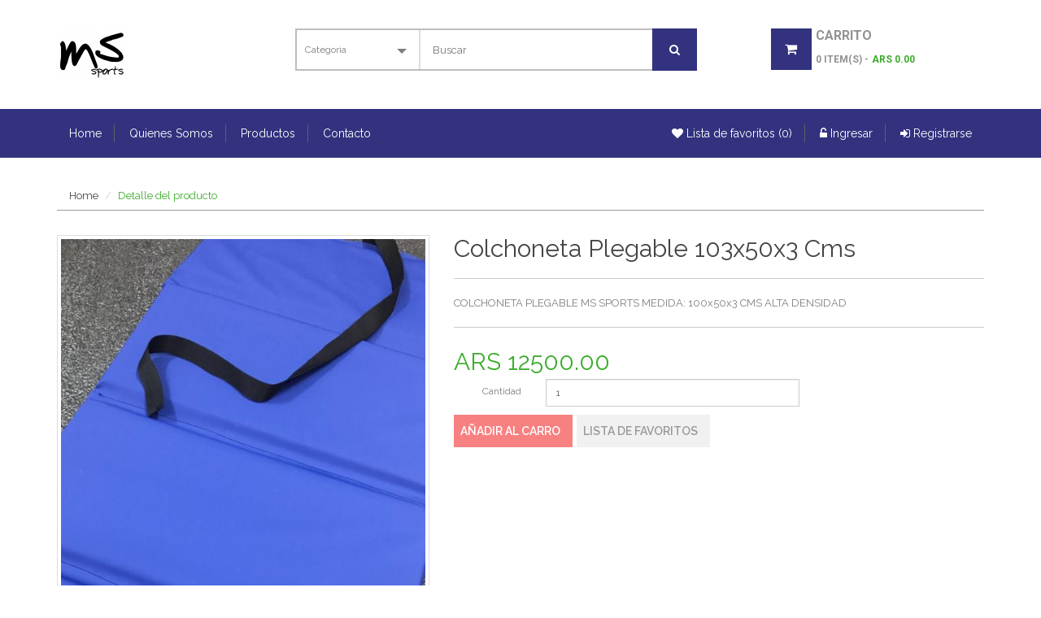

--- FILE ---
content_type: text/html; charset=UTF-8
request_url: https://mssports.com.ar/productos/146/colchoneta-plegable-103x50x3-cms
body_size: 5816
content:
<!doctype html>
<html class="no-js" lang="">
    <head>
        <meta charset="utf-8">
        <meta http-equiv="x-ua-compatible" content="ie=edge">
        <title>Detalle del productos - MS Sports</title>
        <meta name="description" content="carrito">
        <meta name="viewport" content="width=device-width, initial-scale=1">
        <script async src="https://www.googletagmanager.com/gtag/js?id=AW-798334955"></script>
<script>
  window.dataLayer = window.dataLayer || [];
  function gtag(){dataLayer.push(arguments);}
  gtag('js', new Date());
  gtag('config', 'AW-798334955');
</script>

<!-- favicon============================================ -->		
<link rel="shortcut icon" type="image/x-icon" href="https://mssports.com.ar/favicon.ico">

<!-- Google Fonts============================================ -->		
<link href='//fonts.googleapis.com/css?family=Raleway:400,600' rel='stylesheet' type='text/css'>
<link href='//fonts.googleapis.com/css?family=Roboto:400,700' rel='stylesheet' type='text/css'>

<!-- Bootstrap CSS============================================ -->		
<link rel="stylesheet" href="https://mssports.com.ar/resources/template2/css/bootstrap.min.css">
<!-- Font awesome CSS============================================ -->
<link rel="stylesheet" href="/resources/template2/css/font-awesome.min.css">
<!-- owl.carousel CSS============================================ -->
<link rel="stylesheet" href="https://mssports.com.ar/resources/template2/css/owl.carousel.css">
<link rel="stylesheet" href="https://mssports.com.ar/resources/template2/css/owl.theme.css">
<link rel="stylesheet" href="https://mssports.com.ar/resources/template2/css/owl.transitions.css">
<!-- nivo slider CSS============================================ -->
<link rel="stylesheet" href="https://mssports.com.ar/resources/template2/lib/css/nivo-slider.css" type="text/css" />
<!-- meanmenu CSS============================================ -->
<link rel="stylesheet" href="https://mssports.com.ar/resources/template2/css/meanmenu.min.css">
<!-- jquery-ui CSS============================================ -->
<link rel="stylesheet" href="https://mssports.com.ar/resources/template2/css/jquery-ui.css">
<!-- animate CSS============================================ -->
<link rel="stylesheet" href="https://mssports.com.ar/resources/template2/css/animate.css">
<!-- main CSS============================================ -->
<link rel="stylesheet" href="https://mssports.com.ar/resources/template2/css/main.css">
<!-- style CSS============================================ -->
<link rel="stylesheet" href="https://mssports.com.ar/resources/template2/style.css">
<!-- responsive CSS============================================ -->
<link rel="stylesheet" href="https://mssports.com.ar/resources/template2/css/responsive.css">
<link rel="stylesheet" type="text/css" href="https://mssports.com.ar/resources/template2/pnotify/pnotify.custom.min.css">        
        <!-- Global site tag (gtag.js) - Google Analytics -->
<script async src="https://www.googletagmanager.com/gtag/js?id=UA-120211125-1"></script>
<script>
  window.dataLayer = window.dataLayer || [];
  function gtag(){dataLayer.push(arguments);}
  gtag('js', new Date());

  gtag('config', 'UA-120211125-1');
</script>

    </head>
    <body>
        <link href="https://mssports.com.ar/resources/template2/fancybox/jquery.fancybox.min.css" rel="stylesheet" type="text/css"/>

    <!-- HEADER-AREA START -->
<header class="header-area">
       

    <!-- HEADER-MIDDLE START -->
    <div class="header-middle">
        <div class="container">
             
            <!-- Start logo & Search Box -->
            <div class="row"> 
                <div class="col-md-3 col-sm-12">
                    <div class="logo">
                        <a href="https://mssports.com.ar/" title="MS Sports">
                            <img src="https://mssports.com.ar/resources/img/domains/large/1384da2882ca64104fa2aad01725aef3.png" alt="MS Sports">
                        </a>
                    </div>
                </div>
                <div class="col-md-6 col-sm-12">


                    <form action="https://mssports.com.ar/productos" method="get">
                        <div class="quick-access">
                            <div class="search-by-category">

                                <div class="search-container">
                                    <select id="categorie_id" name="categorie_id">
                                        <option class="all-cate">Categoria</option>
                                        <option value="163">MERCHANDISING</option><option value="165">INDUMENTARIA</option><option value="166">DEPORTES</option><option value="162">POLAR</option><option value="160">COLCHONETAS </option><option value="161">IMPORTADO</option><option value="169">COBERTORES</option><option value="170">TELAS</option><option value="171">CONSERVADORAS</option><option value="172">ALMOHADONES</option><option value="173">EGRESADOS</option><option value="174">MOCHILAS</option>
                                                                            </select>
                                </div>

                                <div class="header-search">
                                    <input id="" name="search_string" type="text" value="" placeholder="Buscar">
                                    <button type="submit"><i class="fa fa-search"></i></button>
                                </div>


                            </div>

                        </div>



                    </form>

                </div>

                <div class="col-md-3 col-sm-12">

                    <div class="top-cart" id="top-cart">
                            <ul>
        <li>
                        <a href="javascript:void(0)">
            
                        
            
                
                <span class="cart-icon"><i class="fa fa-shopping-cart"></i></span>
                <span class="cart-total">
                    <span class="cart-title">Carrito</span>
                    <span class="cart-item">0 item(s) - </span>
                    <span class="top-cart-price">ARS 0.00</span>
                </span>
            </a>
                
                    
            <div class="mini-cart-content">



                                



                <div class="cart-inner-bottom">
                    <span class="total">
                        Total:
                        <span class="amount">ARS 0.00</span>
                    </span>
                    <span class="cart-button-top">
                                            </span>
                </div>



            </div>
                                
        </li>
    </ul>
                    </div>
                </div>

            </div>
            <!-- End logo & Search Box -->
        </div> 
    </div>
    <!-- HEADER-MIDDLE END -->
    <!-- START MAINMENU-AREA -->
    <div class="mainmenu-area">
        <div class="container">
            <div class="row">
                <div class="col-md-12">
                    <div class="mainmenu hidden-sm hidden-xs">
                        <nav>
                            <ul>
                                <li><a href="https://mssports.com.ar/">Home</a></li>
                                <li><a href="https://mssports.com.ar/quienes_somos">Quienes Somos</a></li>
                                <li><a href="https://mssports.com.ar/productos">Productos</a></li>
                                <li><a href="https://mssports.com.ar/contacto">Contacto</a></li>

                            </ul>
                            <ul class="link pull-right">
                                <li><a href="https://mssports.com.ar/wish_lists"  class="wish_lists_count" id="wish_lists_count"><i class="fa fa-heart"></i> Lista de favoritos (0)</a></li>
                                                                                                    <li><a href="https://mssports.com.ar/signin"><i class="fa fa-unlock-alt"></i> Ingresar</a></li>
                                    <li> <a href="https://mssports.com.ar/signup"><i class="fa fa-sign-in"></i> Registrarse</a></li>
                                                            </ul>
                        </nav>
                    </div>
                </div>
            </div>
        </div>
    </div>
    <!-- END MAIN-MENU-AREA -->
    <!-- Start Mobile-menu -->
    <div class="mobile-menu-area hidden-md hidden-lg">
        <div class="container">
            <div class="row">
                <div class="col-xs-12">
                    <nav id="mobile-menu">
                        <ul>
                            <li><a href="https://mssports.com.ar/">Home</a></li>
                            <li><a href="https://mssports.com.ar/quienes_somos">Quienes Somos</a></li>
                            <li><a href="https://mssports.com.ar/contacto">Contacto</a></li>
                            <li><a href="https://mssports.com.ar/productos">Productos</a></li>
                            <li><a href="#">Categorias</a>
                                                                                                    <ul class="list-unstyled">
<li id='163'>
<a href='https://mssports.com.ar/merchandising'>MERCHANDISING</a>
</li>
<li id='165'>
<a href='https://mssports.com.ar/indumentaria'>INDUMENTARIA</a>
</li>
<li id='166'>
<a href='https://mssports.com.ar/deportes'>DEPORTES</a>
</li>
<li id='162'>
<a href='https://mssports.com.ar/polar'>POLAR</a>
</li>
<li id='160'>
<a href='https://mssports.com.ar/colchonetas'>COLCHONETAS </a>
</li>
<li id='161'>
<a href='https://mssports.com.ar/importado'>IMPORTADO</a>
</li>
<li id='169'>
<a href='https://mssports.com.ar/cobertores'>COBERTORES</a>
</li>
<li id='170'>
<a href='https://mssports.com.ar/telas'>TELAS</a>
</li>
<li id='171'>
<a href='https://mssports.com.ar/conservadoras'>CONSERVADORAS</a>
</li>
<li id='172'>
<a href='https://mssports.com.ar/almohadones'>ALMOHADONES</a>
</li>
<li id='173'>
<a href='https://mssports.com.ar/egresados'>EGRESADOS</a>
</li>
<li id='174'>
<a href='https://mssports.com.ar/mochilas'>MOCHILAS</a>
</li>
</ul>
                                                            </li>
                            <li><a href="https://mssports.com.ar/wish_lists" class="wish_lists_count" id="wish_lists_count"><i class="fa fa-heart"></i> Lista de favoritos (0)</a></li>

                            

                                                            <li><a href="https://mssports.com.ar/signin"><i class="fa fa-unlock-alt"></i> Ingresar</a></li>
                                <li> <a href="https://mssports.com.ar/signup"><i class="fa fa-sign-in"></i> Registrarse</a></li>
                                



                        </ul>
                    </nav>
                </div>
            </div>
        </div>
    </div>
    <!-- End Mobile-menu -->
</header>
<!-- HEADER AREA END -->





<!-- START PAGE-CONTENT -->
<section class="page-content">
    <div class="container">
        <div class="row">
            <div class="col-md-12">
                <ul class="page-menu">
                    <li><a href="https://mssports.com.ar/">Home</a></li>
                    <li class="active"><a href="#">Detalle del producto</a></li>
                </ul>
            </div>
        </div>
        <div class="row">
                        <div class="col-md-12" style="padding-bottom: 90px">
                <!-- Start Toch-Prond-Area -->
                <div class="toch-prond-area">
                    <div class="row">
                        <div class="col-md-5 col-sm-5 col-xs-12">
                            <div class="clear"></div>



                            <div class="tab-content">
                                                                                                            <!-- Product = display-1-1 -->
                                        <div role="tabpanel" class="tab-pane fade in active" id="display-1">
                                            <div class="row">
                                                <div class="col-xs-12">
                                                    <div class="toch-photo">
                                                        <a 
                                                           
                                                            href="https://mssports.com.ar/resources/img/products/1b1f5e21186ddbe6ae0f96f55d3f09d8.jpeg" 
                                                   
                                                    
                                                    data-fancybox="group146" 
                                                    data-caption="Colchoneta Plegable 103x50x3 Cms"
                                                           
                                                           
                                                           
                                                           >
                                                            <img src="https://mssports.com.ar/resources/img/products/large/1b1f5e21186ddbe6ae0f96f55d3f09d8.jpeg" 
                                                                 data-imagezoom="true" 
                                                                 alt="Colchoneta Plegable 103x50x3 Cms" />
                                                        </a>
                                                    </div>
                                                </div>
                                            </div>
                                        </div>
                                        <!-- End Product = display-1-1 -->
                                                                            <!-- Product = display-1-1 -->
                                        <div role="tabpanel" class="tab-pane fade " id="display-2">
                                            <div class="row">
                                                <div class="col-xs-12">
                                                    <div class="toch-photo">
                                                        <a 
                                                           
                                                            href="https://mssports.com.ar/resources/img/products/16be0949538c78865941246ab4613dba.jpeg" 
                                                   
                                                    
                                                    data-fancybox="group146" 
                                                    data-caption="Colchoneta Plegable 103x50x3 Cms"
                                                           
                                                           
                                                           
                                                           >
                                                            <img src="https://mssports.com.ar/resources/img/products/large/16be0949538c78865941246ab4613dba.jpeg" 
                                                                 data-imagezoom="true" 
                                                                 alt="Colchoneta Plegable 103x50x3 Cms" />
                                                        </a>
                                                    </div>
                                                </div>
                                            </div>
                                        </div>
                                        <!-- End Product = display-1-1 -->
                                                                                                </div>



                            <!-- Start Toch-prond-Menu -->
                            <div class="toch-prond-menu">
                                <ul role="tablist">
                                                                                                                        <li role="presentation" class=" active" >
                                                                                                        <a 
                                                    
                                                    href="https://mssports.com.ar/resources/img/products/large/1b1f5e21186ddbe6ae0f96f55d3f09d8.jpeg" 
                                                   
                                                    
                                                    data-fancybox="group146" 
                                                    data-caption="Colchoneta Plegable 103x50x3 Cms"
                                                    
                                                    >
                                                    <img src="https://mssports.com.ar/resources/img/products/medium/1b1f5e21186ddbe6ae0f96f55d3f09d8.jpeg" 
                                                         alt="Colchoneta Plegable 103x50x3 Cms" />
                                                </a>
                                                
                                                
                                                
                                               
                                                
                                                
                                                
                                                
                                                
                                            </li>
                                                                                    <li role="presentation"  >
                                                                                                        <a 
                                                    
                                                    href="https://mssports.com.ar/resources/img/products/large/16be0949538c78865941246ab4613dba.jpeg" 
                                                   
                                                    
                                                    data-fancybox="group146" 
                                                    data-caption="Colchoneta Plegable 103x50x3 Cms"
                                                    
                                                    >
                                                    <img src="https://mssports.com.ar/resources/img/products/medium/16be0949538c78865941246ab4613dba.jpeg" 
                                                         alt="Colchoneta Plegable 103x50x3 Cms" />
                                                </a>
                                                
                                                
                                                
                                               
                                                
                                                
                                                
                                                
                                                
                                            </li>
                                                                            
                                </ul>
                            </div>
                            <!-- End Toch-prond-Menu -->

                        </div>
                        <div class="col-md-7 col-sm-7 col-xs-12">
                            <h2 class="title-product"> Colchoneta Plegable 103x50x3 Cms</h2>
                            <div class="about-toch-prond">
                                                                <hr />
                                <p class="short-description">COLCHONETA PLEGABLE MS SPORTS
MEDIDA: 100x50x3 CMS 
ALTA DENSIDAD</p>
                                <hr />
                                <span class="current-price">ARS 12500.00</span>
                            </div>
                            <div class="form-horizontal">
                                <div class="form-group">
                                    <label class="col-sm-2 control-label">Cantidad</label>
                                    <div class="col-sm-6">
                                        <input type="number" class="form-control" id="add_to_cart_qty_146" value="1">
                                    </div>
                                </div>
                                                                <div class="input-group">
                                    <button id="146" type="submit" class="toch-button toch-add-cart add_to_cart_btn">Añadir al carro</button>
                                    <button type="submit" id="146" data-toggle="tooltip" title="Añadir a mi lista de favoritos" class="toch-button toch-wishlist wish_lists_add">Lista de favoritos</button>
                                </div>
                            </div>


                        </div>
                    </div>
                    <!-- Start Toch-Box -->
                    <div class="toch-box">
                        <div class="row">
                            <div class="col-xs-12">
                                <h3>Descripción</h3>
                                <p>
	ALTA DENSIDAD</p>
<p>
	RELLENA CON ESPUMA DE POLIETILENO, MATERIAL R&Iacute;GIDO&nbsp;</p>
<p>
	CON TIRA CORTA PARA CERRAR Y TRASLADAR</p>
                                                            </div>
                        </div>
                    </div>
                    <!-- End Toch-Box -->
                </div>
                <!-- End Toch-Prond-Area -->
            </div>
        </div>
    </div>
</section>
<!-- END PAGE-CONTENT -->            
<!-- FOOTER-AREA START -->
<footer class="footer-area">

        <!-- Footer Start -->
    <div class="footer">
        <div class="container">
            <div class="row">
                <div class="col-xs-12 col-sm-4 col-md-3">
                    <div class="footer-title">
                        <h5>mssports.com.ar</h5>
                    </div>

                    <nav>
                        <ul class="footer-content">
                            <li><a href="https://mssports.com.ar/">Home</a></li>
                            <li><a href="https://mssports.com.ar/quienes_somos">Quienes Somos</a></li>
                            <li><a href="https://mssports.com.ar/productos">Productos</a></li>
                            <li><a href="https://mssports.com.ar/contacto">Contacto</a></li>

                        </ul>
                    </nav>










                </div>
                <div class="col-xs-12 col-sm-4 col-md-3">
                    <div class="footer-title">
                        <h5>Mi Cuenta</h5>
                    </div>
                    <nav>
                        <ul class="footer-content">
                            <li><a href="https://mssports.com.ar/profile">Mi cuenta</a></li>
                            <li><a href="https://mssports.com.ar/payments/history">Historial de compras</a></li>
                            <li><a href="https://mssports.com.ar/wish_lists">Lista de favoritos</a></li>
                            <li><a href="https://mssports.com.ar/payments">Mi Carrito</a></li>
                        </ul>
                    </nav>
                </div>
                <div class="col-xs-12 hidden-sm col-md-3">
                    <div class="footer-title">
                        <h5>Pagos y Entregas</h5>
                    </div>
                    <nav>
                        <ul class="footer-content">
                            <li><a href="https://mssports.com.ar/formas_de_pago">Formas de pago</a></li>
                            <li><a href="https://mssports.com.ar/formas_de_entrega">Formas de entrega</a></li>
                            <li><a href="https://mssports.com.ar/seguridad">Seguridad</a></li>
                            <li><a href="https://mssports.com.ar/mapa_del_sitio">Mapa del sitio</a></li>
                        </ul>
                    </nav>
                </div>
                <div class="col-xs-12 col-sm-4 col-md-3">
                    <div class="footer-title">
                        <h5>Datos de Contacto</h5>
                    </div>
                    <nav> 
                        <ul class="footer-content box-information">

                             
                                <li>
                                    <i class="fa fa-home"></i><span>Zamudio 4727, Villa Pueyrredón, CABA</span>
                                </li>
                            
                                
                                <li>
                                    <i class="fa fa-phone"></i><p>Cel.: 1166216124                                </li>
                             
                                
                                <li>
                                    <i class="fa fa-phone"></i><p>Cel.: 1169642227                                </li>
                             
                                
                                <li>
                                    <i class="fa fa-phone"></i><p>Whatsapp: 1166216124                                </li>
                             


                                
                                <li>
                                    <i class="fa fa-envelope-o"></i><p><a style="color: #ffffff" href="mailto:info@mssports.com.ar">info@mssports.com.ar</a></p>
                                </li>
                                                        
                        </ul>
                    </nav>
                </div>
            </div>
        </div>
    </div>
    <!-- Footer End -->


    <!-- Copyright-area Start -->
    <div class="copyright-area">
        <div class="container">
            <div class="row">

                <div class="col-md-12">
                    <div class="copyright">
                        <p>Copyright &copy; 2026  mssports.com.ar

                            <a href="https://www.nexonube.com" target="_blank">
                                <img src="https://www.nexonube.com/assets/images/NEXONUBE-LOGO-BLANCO.png" width="160" alt="Nexonube" height="30">
                            </a>
                        </p>

                        <div class="payment">



                            <div class="social-media">
                                Seguinos en &nbsp;&nbsp;<a href="https://es-la.facebook.com/MS-Sports-167618740338704/" target="_blank"><i class="fa fa-facebook fb"></i></a><a href="https://www.instagram.com/mssports_/" target="_blank"><i class="fa fa-instagram li"></i></a>                            </div>

                        </div>
                    </div>
                </div>
            </div>
        </div>
    </div>
    <!-- Copyright-area End -->
</footer>
<!-- FOOTER-AREA END -->

<!-- QUICKVIEW PRODUCT -->
<div id="quickview-wrapper">
    <!-- Modal -->
    <div class="modal fade" id="productModal" tabindex="-1" role="dialog">
        <div class="modal-dialog" role="document">
            <div class="modal-content">
                <div class="modal-header">
                    <button type="button" class="close" data-dismiss="modal" aria-label="Close"><span aria-hidden="true">&times;</span></button>
                </div>
                <div class="modal-body">
                    <div class="modal-product">
                        <div class="product-images">
                            <div class="main-image images">
                                <img alt="#" src="https://mssports.com.ar/resources/template2/img/product/quickview-photo.jpg"/>
                            </div>
                        </div><!-- .product-images -->

                        <div class="product-info">
                            <h1>Aenean eu tristique</h1>
                            <div class="price-box-3">
                                <hr />
                                <div class="s-price-box">
                                    <span class="new-price">$160.00</span>
                                    <span class="old-price">$190.00</span>
                                </div>
                                <hr />
                            </div>
                            <a href="shop.html" class="see-all">See all features</a>
                            <div class="quick-add-to-cart">
                                <form method="post" class="cart">
                                    <div class="numbers-row">
                                        <input type="number" id="french-hens" value="3">
                                    </div>
                                    <button class="single_add_to_cart_button" type="submit">Add to cart</button>
                                </form>
                            </div>
                            <div class="quick-desc">
                                Lorem ipsum dolor sit amet, consectetur adipiscing elit. Nam fringilla augue nec est tristique auctor. Donec non est at libero.
                            </div>
                            <div class="social-sharing">
                                <div class="widget widget_socialsharing_widget">
                                    <h3 class="widget-title-modal">Share this product</h3>
                                    <ul class="social-icons">
                                        <li><a target="_blank" title="Facebook" href="#" class="facebook social-icon"><i class="fa fa-facebook"></i></a></li>
                                        <li><a target="_blank" title="Twitter" href="#" class="twitter social-icon"><i class="fa fa-twitter"></i></a></li>
                                        <li><a target="_blank" title="Pinterest" href="#" class="pinterest social-icon"><i class="fa fa-pinterest"></i></a></li>
                                        <li><a target="_blank" title="Google +" href="#" class="gplus social-icon"><i class="fa fa-google-plus"></i></a></li>
                                        <li><a target="_blank" title="LinkedIn" href="#" class="linkedin social-icon"><i class="fa fa-linkedin"></i></a></li>
                                    </ul>
                                </div>
                            </div>
                        </div><!-- .product-info -->
                    </div><!-- .modal-product -->
                </div><!-- .modal-body -->
            </div><!-- .modal-content -->
        </div><!-- .modal-dialog -->
    </div>
    <!-- END Modal -->
</div>
<!-- END QUICKVIEW PRODUCT -->
<!-- jquery
============================================ -->		
<script src="https://mssports.com.ar/resources/template2/js/vendor/jquery-1.11.3.min.js"></script>
<!-- bootstrap JS
============================================ -->		
<script src="https://mssports.com.ar/resources/template2/js/bootstrap.min.js"></script>
<!-- wow JS
============================================ -->		
<script src="https://mssports.com.ar/resources/template2/js/wow.min.js"></script>
<!-- meanmenu JS
============================================ -->		
<script src="https://mssports.com.ar/resources/template2/js/jquery.meanmenu.js"></script>
<!-- owl.carousel JS
============================================ -->		
<script src="https://mssports.com.ar/resources/template2/js/owl.carousel.min.js"></script>
<!-- scrollUp JS
============================================ -->		
<script src="https://mssports.com.ar/resources/template2/js/jquery.scrollUp.min.js"></script>
<!-- countdon.min JS
        ============================================ -->		
<script src="https://mssports.com.ar/resources/template2/js/countdon.min.js"></script>
<!-- jquery-price-slider js
        ============================================ --> 
<script src="https://mssports.com.ar/resources/template2/js/jquery-price-slider.js"></script>
<!-- Nivo slider js
        ============================================ --> 		
<script src="https://mssports.com.ar/resources/template2/lib/js/jquery.nivo.slider.js" type="text/javascript"></script>
<!-- Image zoom js
                ============================================ --> 		
<script src="https://mssports.com.ar/resources/template2/js/imagezoom.js"></script>
<!-- plugins JS
============================================ -->		
<script src="https://mssports.com.ar/resources/template2/js/plugins.js"></script>
<!-- main JS
============================================ -->		
<script src="https://mssports.com.ar/resources/template2/js/main.js"></script>


<script src="https://mssports.com.ar/resources/template2/pnotify/bootstrap.min.js"></script>





<script type="text/javascript">
    $(function () {

        $(".add_to_cart_btn").click(function () {

            var id = $(this).attr('id');
            var qty = $('#add_to_cart_qty_' + id).val();
            var flavor = $('#flavor_' + id).val();

            $.ajax({
                type: 'POST',
                url: 'https://mssports.com.ar/payments/cart_insert/' + id + '?ramdom=' + Math.random() * 99999,
                dataType: 'json',
                data: {qty: qty, id: id, flavor: flavor},
                success: function (data) {
                    PNotify.removeAll();

                    if (data.error == 0)
                    {

                        $("#top-cart").load('https://mssports.com.ar/payments/print_cart_header?show_cart_ul=1');
                        $("#productModal" + id).modal("hide");


                        var notice = new PNotify({
                            text: 'El producto se agregó con exito',
                            type: 'success',
                            buttons: {
                                closer: false,
                                sticker: false
                            }
                        });
                        notice.get().click(function () {
                            $("html, body").animate({scrollTop: 0}, "slow");
                            notice.remove();
                        });



                    } else {

                        var notice = new PNotify({
                            text: 'Error intente nuevamente',
                            type: 'danger',
                            buttons: {
                                closer: false,
                                sticker: false
                            }
                        });
                        notice.get().click(function () {
                            notice.remove();
                        });
                    }
                }
            });


        });
    })
</script>
<script type="text/javascript">
    $(function () {
        $("#top-cart").on("click", ".remove_product_header", function () {
            var id = $(this).attr('id');
            $.ajax({
                type: 'POST',
                url: 'https://mssports.com.ar/payments/cart_delete_item/' + id + '?ramdom=' + Math.random() * 99999,
                dataType: 'json',
                data: {id: id},
                success: function (data) {
                    if (data.error == 0) {
                        $("#top-cart").load('https://mssports.com.ar/payments/print_cart_header?show_cart_ul=1');
                    } else {
                        alert("Error");
                    }
                }
            });
        });
    })
</script>
<script type="text/javascript">
    $(function () {
        $(".wish_lists_add").click(function () {
            var id = $(this).attr('id');
            $.ajax({
                type: 'POST',
                url: 'https://mssports.com.ar/wish_lists/insert_item/' + id + '?ramdom=' + Math.random() * 99999,
                dataType: 'json',
                data: {id: id},
                success: function (data) {
                    PNotify.removeAll();
                    if (data.error == 0) {
                        $(".wish_lists_count").load('https://mssports.com.ar/wish_lists/print_wish_lists_count');

                        var notice = new PNotify({
                            text: 'El producto se agregó a favoritos',
                            type: 'success',
                            buttons: {
                                closer: false,
                                sticker: false
                            }
                        });
                        notice.get().click(function () {
                            notice.remove();
                        });

                    } else {
                        var notice = new PNotify({
                            text: 'Error intente nuevamente',
                            type: 'danger',
                            buttons: {
                                closer: false,
                                sticker: false
                            }
                        });
                        notice.get().click(function () {
                            notice.remove();
                        });
                    }
                }
            });
        });
    })
</script>
<script type="text/javascript">
    $(function () {
        $(".remove_wish_lists").click(function () {
            var id = $(this).attr('id');
            $.ajax({
                type: 'POST',
                url: 'https://mssports.com.ar/wish_lists/delete_item/' + id + '?ramdom=' + Math.random() * 99999,
                dataType: 'json',
                data: {id: id},
                success: function (data) {
                    if (data.error == 0) {
                        $("#row_" + id).remove();
                        $(".wish_lists_count").load('https://mssports.com.ar/wish_lists/print_wish_lists_count');
                    } else {
                        alert("Error");
                    }
                }
            });
        });
    })
</script>
<script type="text/javascript">
    $(function () {


        $("#show_more_filters").click(function () {
            $("#show_more_filters_div").toggle();
        });

        $(".brand_id,.order_order_direction,.pais_id").change(function () {
            $('#loading').show();
        });


    });
</script>








<script type="text/javascript">
  $(document).ready(function(){
    $(' body ').append('<div class="loading_div_ajax" id="loading" style="background: rgba(0, 0, 0, 0.8);display: none;background-image: url(\'https://mssports.com.ar/resources/img/5.gif\');background-repeat: no-repeat;background-position: center center;position: fixed;opacity: 0.3;filter:alpha(opacity=50);left:0px;top:0px;width:100%;height:100%;z-index:25000;background-color: #000;"></div>');
    jQuery(document).ajaxStart(function(){
      $('#loading').show();
    });
    jQuery(document).ajaxError(function(e, xhr, opts, error) {
    });
    jQuery(document).ajaxStop(function() {
      $('#loading').hide();
    });
  });
</script>



<script src="https://mssports.com.ar/resources/template2/fancybox/jquery.fancybox.min.js" type="text/javascript"></script>
    </body>
</html>


--- FILE ---
content_type: text/css
request_url: https://mssports.com.ar/resources/template2/style.css
body_size: 11436
content:
/*-----------------------------------------------------------------------------------

    Template Name: Malias - Responsive eCommerce Template
    Template URI: http://bootexperts.com
    Description: Bootstrap eCommerce Template
    Author: BootExperts
    Author URI: http://bootexperts.com
    Version: 1.0

-----------------------------------------------------------------------------------
    
    CSS INDEX
    ===================
        
    1. Theme Default CSS (body, link color, section etc)
    2. HEADER-AREA
      2.1  Header-Top
      2.2  Header-Middle
      2.3  Mainmenu-Area 
      2.4  Mainmenu-Dropdown 
    3.  Categories Menu 
    4. Slider 
    5. Hot-Deals
    6. Bestseller-Area
    7. Sidebar-Banner
    8. Shop-Blog-Area
    9. Product-Banner 
    10. Product-Area
    11. Small-Product-Area
    12. Brand-Logo
    13. Subscribe
    14. Footer-Area
    15. Product Modal
    16. Home Version-2
    17. Hot-Deals-2
    18. Product-area
    19. Shop Page
    20. Shop-Filter
    21. Product-Details Page 
    22. Cart Page
    23. Contact-Page
    24. Wishlist-Page
    25. About-Page
    26. Account-Create Page

-----------------------------------------------------------------------------------*/

/*----------------------------------------*/
/*  1.  Theme default CSS
/*----------------------------------------*/
html, body {height: 100%;}
.floatleft {float:left}
.floatright {float:right}
.alignleft {float:left;margin-right:15px;margin-bottom: 15px}
.alignright {float:right;margin-left:15px;margin-bottom: 15px}
.aligncenter {display:block;margin:0 auto 15px}
a:focus {outline:0px solid}
img {max-width:100%;height:auto}
.fix {overflow:hidden}
p {margin:0 0 10px;}
h1, h2, h3, h4, h5, h6 {
    color: #444;
    font-family: 'Raleway', sans-serif;
    margin: 0 0 10px;
}
hr {
    margin: 20px 0;
}
sup {
    color: #f00;
    font-size: 16px;
    font-weight: bold;
    top: -0.2em;
}
a {
    color: #23a1d1;
    font-family: 'Raleway', sans-serif;
    transition: all 0.3s ease 0s;
    text-decoration:none;
    
}
a:hover {
    color: #23527c;
    text-decoration: none;
}
a:active, a:hover, a:focus {
    outline: 0 none;
    text-decoration: none;
}
ul{
    list-style: outside none none;
    margin: 0;
    padding: 0
}
.clear{clear:both}
button {
    background: transparent none repeat scroll 0 0;
    border: medium none;
}
body {
    background: #fff none repeat scroll 0 0;
    color: #7e7e7e;
    font-family: 'Raleway', sans-serif;
    font-size: 13px;
    font-weight: 400;
    text-align: left;
}
.gfont-1 {font-family: 'Raleway', sans-serif;}
.gfont-2 {font-family: 'Roboto', sans-serif;}
.zero {margin: 0;padding: 0;}
.right-5 {margin-right: 5px;}
.left-5 {margin-left: 5px;}
.btn {border-radius: 0;}
.btn-primary {
    background-color: #229ac8;
    background-image: linear-gradient(to bottom, #23a1d1, #1f90bb);
    background-repeat: repeat-x;
    border-color: #1f90bb #1f90bb #145e7a;
    color: #ffffff;
    text-shadow: 0 -1px 0 rgba(0, 0, 0, 0.25);
    transition: all 0.3s ease 0s;
}
.btn.btn-primary:hover {
    background: #3CAC2C;
    background-image: none;
    border-color: #3CAC2C;
}
label {
    font-size: 12px;
    font-weight: normal;
}
optgroup {
    font-weight: normal;
}
i.fa.fa-shopping-cart {
    padding: 0 3px;
}
.fa {
    font-size: 14px;
}

.page-content{
    padding-top: 30px;
}

/* ===========================
2. HEADER-AREA
============================ */
/*----------------------------------------*/
/*  2.1  Header-Top
/*----------------------------------------*/
.header-top {
    background: #eee none repeat scroll 0 0;
    font-size: 13px;
    padding-top: 3px;
}
.top-menu {
    float: left;
}
.top-menu > ul {display: inline-block;}
.top-menu > ul > li {
    border-left: 1px solid #ddd;
    display: inline-block;
    position: relative;
    top: 100%;
}
.top-menu > ul > li > a {
    color: #7e7e7e;
    display: inline-block;
    font-size: 12px;
    padding: 16px 10px;
}
.top-menu > ul > li > a:hover {}
.top-menu > ul > li > ul {
    background: #fff none repeat scroll 0 0;
    border-color: #32327f #ddd #ddd;
    border-style: solid;
    border-width: 3px 1px 1px;
    box-shadow: 0 6px 12px rgba(0, 0, 0, 0.176);
    display: none;
    padding: 10px;
    left: 0;
    position: absolute;
    z-index: 10;
}
.top-menu > ul > li:hover > ul{
    display: block;
}
.top-menu > ul > li > ul > li {
    border-bottom: 1px solid #e5e5e5;
    line-height: 40px;
}
.top-menu > ul > li > ul > li > a {
    color: #7e7e7e;
    display: block;
    font-size: 13px;
    height: 30px;
    line-height: 30px;
    padding: 0 15px;
    white-space: nowrap;
}
.top-menu > ul > li > ul > li a:hover {
    color: #fff;
    background: #229ac8;
}
.top-menu ul.language ul {
    min-width: 135px;
}
.top-menu ul.currency ul {
    min-width: 90px;
}
.currency strong {
    font-size: 14px;
    font-weight: 600;
    line-height: 14px;
}
p.welcome-msg {
    border-left: 1px solid #ddd;
    display: inline-block;
    line-height: 30px;
    margin: 0;
    padding: 10px;
    text-align: center;
}
.top-link {
    float: right;
}
.top-link > ul.link {
    display: inline-block;
    line-height: 50px;
    margin-bottom: -5px;
}
.top-link > ul.link > li {
    border-left: 1px solid #ddd;
    display: inline-block;
    float: left;
    height: 50px;
    list-style: outside none none;
    overflow: hidden;
}
.top-link > ul.link > li:last-child {border-right: 1px solid #ddd;}
.top-link > ul.link > li a {
    color: #adadad;
    display: block;
    font-size: 0;
    height: 50px;
    line-height: 58px;
    padding: 0 20px;
    text-decoration: none;
    text-shadow: 0 1px 0 #fff;
    text-transform: capitalize;
    transition: all 0.3s ease 0s;
    white-space: nowrap;
    width: 50px;
}
.top-link > ul.link > li a i {
    font-size: 16px;
    padding-right: 5px;
}
.top-link > ul.link > li a:hover, .top-link > ul.link > li a:focus, .top-link > ul.link > li a:active {
    background: #F78081 none repeat scroll 0 0;
    color: #fff;
    font-size: 13px;
    line-height: 50px;
    text-decoration: none;
    width: auto;
}
/*----------------------------------------*/
/*  2.2  Header-Middle
/*----------------------------------------*/
.header-middle {
    margin: 35px 0;
}
.support-client {
    display: block;
    margin-bottom: 40px;
    min-height: 35px;
}
.single-support {
    margin-left: 10px;
}
.single-support i {
    color: #2a53a5;
    float: left;
    font-size: 30px;
}
.support-text {
    margin-left: 45px;
}
.support-text h1 {
    color: #7e7e7e;
    font-size: 16px;
    font-weight: 600;
    line-height: 20px;
    text-transform: uppercase;
}
.support-text p {
    line-height: 12px;
    margin: 0;
}
.quick-access {
    display: inline-block;
}
.quick-access .search-by-category {
    border: 2px solid #bebebe;
    float: left;
    margin-right: 10px;
    position: relative;
}
.search-container {
    float: left;
    position: relative;
}
.search-container::after {
    border-left: 6px solid hsla(0, 0%, 0%, 0);
    border-right: 6px solid hsla(0, 0%, 0%, 0);
    border-top: 6px solid;
    content: "";
    display: block;
    height: 0;
    position: absolute;
    right: 15px;
    top: 23px;
    width: 0;
    z-index: -1;
}
.search-container select,  select.style_select{
    appearance:none;
    -moz-appearance: none;
    -webkit-appearance: none;
    border: medium none;
    background: transparent;
    color: #7e7e7e;
    cursor: pointer;
    font-size: 12px;
    font-weight: 400;
    height: 48px;
    padding: 0 2px 0 10px;
    text-transform: capitalize;
    width: 150px;
}
.search-container select option ,  select.style_select option{
    -webkit-appearance: none;
    -moz-appearance: none;
    appearance: none;
    font-size: 13px;
    text-overflow:ellipsis;
    clear:both;
}
.all-cate, .cate-item-head {
    font-size: 14px;
    font-weight: normal;
    margin: 0 0 0 10px;
}
.header-search , .header-search2{
    float: left;
}
.search-by-category .header-search input {
    background: rgba(0, 0, 0, 0) none repeat scroll 0 0;
    border: 0 none;
    color: #444;
    font-weight: 500;
    height: 48px;
    line-height: 26px;
    padding: 10px 65px 10px 15px;
    /*width: 430px;*/
    width: 340px;
    border-left: 2px solid #ddd;
    position: relative;
}
.header-search2 input {
    background: rgba(0, 0, 0, 0) none repeat scroll 0 0;
    border: 0 none;
    color: #444;
    font-weight: 500;
    height: 48px;
    line-height: 26px;
    padding: 10px 10px 10px 15px;
    width: 100px;
    border-left: 2px solid #ddd;
    position: relative;
}
.header-middle button {
    background: #32327f none repeat scroll 0 0;
    color: #fff;
    font-size: 14px;
    font-weight: 700;
    height: 52px;
    line-height: 50px;
    position: absolute;
    right: -2px;
    top: -2px;
    transition: all 0.3s ease 0s;
    width: 55px;
}
.header-middle button:hover {
    background: #3CAC2C none repeat scroll 0 0;
}
.top-cart {
    /*float: right;*/
}
.top-cart ul li {
    float: left;
    position: relative;
}
.top-cart ul li a {
    display: block;
}
.top-cart ul li a span i {
    background: #32327f none repeat scroll 0 0;
    color: #fff;
    float: left;
    font-size: 16px;
    height: 51px;
    line-height: 51px;
    text-align: center;
    width: 50px;
    margin: 0 5px 0 0;
}
.top-cart ul li a:hover i {
    background: #3CAC2C none repeat scroll 0 0;
}
.top-cart .cart-total {
    color: #929292;
    display: inline-block;
    font-family: 'Roboto', sans-serif;
    font-size: 16px;
    font-weight: 700;
    line-height: 18px;
    margin: 0;
    min-width: 160px;
    position: relative;
    text-align: left;
    text-transform: uppercase;
}
.top-cart span.cart-title {
    color: #929292;
    display: block;
    font-size: 16px;
    font-weight: 700;
    margin-bottom: 10px;
    text-transform: uppercase;
}
.top-cart span.cart-item {
    color: #929292;
    display: inline-block;
    font-size: 12px;
    font-weight: 700;
    text-transform: uppercase;
}
.top-cart span.top-cart-price {
    color: #3CAC2C;
    font-size: 12px;
    margin-right: 0;
    white-space: nowrap !important;
}
/* Top-Cart */
.top-cart ul li .mini-cart-content {
    background: #fff none repeat scroll 0 0;
    box-shadow: 0 1px 5px rgba(0, 0, 0, 0.15);
    opacity: 0;
    padding: 15px 0 0;
    position: absolute;
    right: 0;
    top: 100%;
    transform: scaleY(0);
    transform-origin: 0 0 0;
    transition: all 0.5s ease 0s;
    /*width: 280px;*/
    width: 350px;
    z-index: 24999 !important;
}
.top-cart ul li .mini-cart-content {
    overflow-y: auto;
    max-height: 400px;
}
.top-cart ul li:hover .mini-cart-content {
    opacity: 1;
    transform: scale(1);
    z-index: 9999;
}
.top-cart ul li .mini-cart-content .cart-img-details {
    border-bottom: 0 none;
    margin-bottom: 10px;
    overflow: hidden;
    padding: 12px 12px 0;
    position: relative;
}
.top-cart ul li .mini-cart-content .cart-img-details .cart-img-photo {
    border: 1px solid #ddd;
    float: left;
    margin: 0 15px 0 0;
    min-height: 100px;
    padding: 4px;
    width: 80px;
}
.top-cart ul li .mini-cart-content .cart-img-details .cart-img-photo img {
    margin-top: 10px;
}
.top-cart ul li .mini-cart-content .cart-img-details .cart-img-content {
    line-height: 1;
}
.top-cart ul li .mini-cart-content .cart-img-details .cart-img-content h4 {
    color: #636363;
    font-size: 14px;
    font-weight: normal;
    line-height: 20px;
    margin: 0 0 5px;
    text-align: left;
    text-transform: capitalize;
    transition: all 0.3s ease 0s;
}
.top-cart ul li .mini-cart-content .cart-img-details .cart-img-content h4:hover {
    color: #26ACCE;
}
.cart-price {
    color: #32327f;
    font-size: 16px;
}
.top-cart ul li .mini-cart-content .cart-img-details .cart-img-content span {
    color: #6f6f6f;
    font-weight: 600;
    text-align: left;
}
.pro-del {
    float: right;
    line-height: 1;
/*    position: absolute;
    right: 15px;
    top: 10px;*/
}
.pro-del a i {
    color: #909295;
    font-size: 18px;
    transition: all 0.3s ease 0s;
}
.pro-del a i:hover {
    color: #fff;
}
.cart-inner-bottom {
    padding: 0 15px;
}
.total {
    border-top: 1px solid #e5e5e5;
    border-bottom: 1px solid #e5e5e5;
    color: #333;
    float: left;
    font-size: 16px;
    font-weight: 600;
    line-height: 40px;
    margin: 10px 0 0;
    text-align: left;
    text-transform: uppercase;
    width: 100%;
}
.total span {
    color: #32327f;
    float: right;
    font-size: 20px;
    font-weight: 600;
    margin-right: 10px;
}
.cart-button-top {
    display: inline-block;
    margin: 15px 0;
}
.mini-cart-content .cart-button-top a {
    background: #666 none repeat scroll 0 0;
    border: 1px solid #e5e5e5;
    color: #fff;
    display: inline-block;
    font-size: 14px;
    font-weight: 600;
    margin: 5px 7px;
    padding: 10px 15px;
    text-transform: uppercase;
    transition: all 0.3s ease 0s;
}
.mini-cart-content .cart-button-top a:hover {
    background: #26ACCE;
}
/*----------------------------------------*/
/*  2.3  Mainmenu-Area 
/*----------------------------------------*/
.mainmenu-area {
    background: #32327f none repeat scroll 0 0;
    /*margin-bottom: 30px;*/
}
.mainmenu {}
.mainmenu ul {display: inline-block;}
.mainmenu ul li {
    display: inline-block;
    padding: 20px 0;
    position: relative;
}
.mainmenu ul li a {
    border-right: 1px solid #606060;
    color: #fff;
    font-size: 14px;
    padding: 3px 15px;
    position: relative;
}
.mainmenu ul li:last-child a {
    border-right: 0 none;
}
.mainmenu ul li.active a {color: #26acca;}
.mainmenu ul li:hover a {
    color: #26acca;
}
.mainmenu ul li.hot a::before {
    background: #3CAC2C none repeat scroll 0 0;
    content: "HOT";
    color: #fff;
    font-size: 12px;
    font-weight: bold;
    line-height: 16px;
    padding: 0 12px;
    position: absolute;
    right: -12px;
    top: -30px;
    width: 55px;
    transition: all 0.3s ease-out 0s;
}
.mainmenu ul li.hot a::after {
    border: 6px solid transparent;
    content: "";
    height: 12px;
    position: absolute;
    top: -14px;
    width: 14px;
    border-top-color: #3CAC2C !important;
    right: 22px;
    transition: all 0.3s ease-out 0s;
}
.mainmenu ul li.hot:hover a::before {top: -38px;} 
.mainmenu ul li.hot:hover a::after {top: -22px;}
.mainmenu ul li.new a::before {
    background: #A8D255 none repeat scroll 0 0;
    content: "NEW";
    color: #fff;
    font-size: 12px;
    font-weight: bold;
    line-height: 16px;
    padding: 0 12px;
    position: absolute;
    right: -12px;
    top: -30px;
    width: 55px;
    transition: all 0.3s ease-out 0s;
}
.mainmenu ul li.new a::after {
    border: 6px solid transparent;
    content: "";
    height: 12px;
    position: absolute;
    top: -14px;
    width: 14px;
    border-top-color: #A8D255 !important;
    right: 22px;
    transition: all 0.3s ease-out 0s;
}
.mainmenu ul li.new:hover a::before {top: -38px;} 
.mainmenu ul li.new:hover a::after {top: -22px;}
/*----------------------------------------*/
/*  2.4  Mainmenu-Dropdown 
/*----------------------------------------*/
.mainmenu ul li ul {
    background: #fff none repeat scroll 0 0;
    border: 1px solid #e8e8e9;
    box-shadow: 0 3px 5px rgba(0, 0, 0, 0.3);
    opacity: 0;
    position: absolute;
    width: 205px;
    z-index: -99;
}
.mainmenu ul li ul {
    left: 0;
    top: 100%;
    transform: scaleY(0);
    transform-origin: 0 0 0;
    transition: all 0.5s ease 0s;
}
.mainmenu ul li:hover ul {
    opacity: 1;
    transform: scaleY(1);
    z-index: 9999;
}
.mainmenu ul li ul li {
    padding: 0;
    width: 100%;
}
.mainmenu ul li ul li a {
    border-right: 0 none;
    color: #909295;
    display: block;
    font-size: 13px;
    font-weight: normal;
    padding: 8px 10px;
    text-transform: none;
    transition: all 0.3s ease 0s;
}
.mainmenu ul li:hover ul li a{color:#444;}
.mainmenu ul li:hover ul li a:hover{color:#26acca;margin-left:5px}
/*----------------------------------------*/
/*  3.  Categories Menu  
/*----------------------------------------*/
.category-heading {
    overflow: hidden;
}
.left-category-menu > .left-product-cat > .category-heading > h2 {
    background: #32327f none repeat scroll 0 0;
    color: #fff;
    cursor: pointer;
    font-size: 18px;
    font-weight: bold;
    letter-spacing: 1px;
    line-height: 45px;
    margin: 0;
    overflow: hidden;
    padding: 5px 20px;
    position: relative;
    text-transform: uppercase;
}
.category-heading h2:before {
    content: "\f0c9";
    display: block;
    float: left;
    font-family: "FontAwesome";
    font-size: 15px;
    font-weight: normal;
    text-align: center;
    margin-right: 10px;
}
.category-heading h2:after {
    content: "\f0d7";
    display: block;
    float: right;
    font-family: "FontAwesome";
    font-size: 14px;
    font-weight: 700;
    text-align: center;
}
.category-menu-list {
    width: 100%;
    z-index: 1000;
}
.category-menu-list ul {
    border-color: #eee;
    border-style: solid;
    border-width: 0 1px 1px;
    list-style: outside none none;
    padding: 0;
}
.category-menu-list > ul > li {
    background: #fff none repeat scroll 0 0;
    border-bottom: 1px solid #eee;
    padding: 3px 0;
    position: relative;
}
.category-menu-list ul li:last-child {
    border-bottom: 0px solid #FF6E6E;
}
.category-menu-list ul li a {
    color: #6d6d6d;
    display: block;
    font-family: "Raleway",sans-serif;
    font-size: 14px;
    font-weight: 600;
    line-height: 40px;
    overflow: hidden;
    padding: 0 15px;
    position: relative;
    text-decoration: none;
    text-transform: capitalize;
}
.left-category-menu-2 .category-menu-list a {
    line-height: 41px;
}
.category-menu-list ul li.active a {
    color: #32327f;
}
.category-menu-list ul li a:hover {color: #26ACCE;}
.category-menu-list ul li .cat-left-drop-menu {
    background: hsl(0, 0%, 100%) none repeat scroll 0 0;
    border: 1px solid #eee;
    box-shadow: 0 0 5px -1px #666;
    left: 100%;
    opacity: 0;
    overflow: hidden;
    padding: 25px 20px 20px;
    position: absolute;
    text-align: left;
    top: 0;
    transition: all 0.3s ease 0s;
    visibility: hidden;
    width: 655px;
    z-index: 999999999;
}
.category-menu-list ul li .drop-down-single {
    width: 260px;
    padding: 10px;
}
.category-menu-list ul li .cat-left-drop-menu-left {
    float: left;
    margin-left: 1%;
    margin-right: 1%;
    width: 23%;
}
.category-menu-list ul li .drop-down-single .cat-left-drop-menu-left {
    width: 100%
}
.category-menu-list ul li .cat-left-drop-menu-left ul {
    border: medium none;
    margin-bottom: 15px;
}
.category-menu-list ul li .cat-left-drop-menu-left ul li {
    border: none;
}
.category-menu-list ul li:hover .cat-left-drop-menu {
    opacity: 1;
    filter: alpha(opacity=100);
    visibility: visible;
}
.category-menu-list ul li .cat-left-drop-menu-left ul li a {
    display: block;
    padding: 0;
    background: none;
    text-transform: capitalize;
    font-size: 14px;
    line-height: 35px;
    color: #333;
    font-family: 'Raleway', sans-serif;
    font-weight: 300;
    position: relative;
}
.category-menu-list ul li .cat-left-drop-menu-left ul li a:hover {
    color: #26ACCE;
}
.category-menu-list ul li .cat-left-drop-menu-left ul li a:before {
    color: #c7c7c7;
    content: "\f138";
    display: inline-block;
    font-family: FontAwesome;
    font-size: 10px;
    margin-right: 5px;
}
.category-menu-list ul li a.menu-item-heading {
    background: hsla(0, 0%, 0%, 0) none repeat scroll 0 0;
    border-bottom: 1px solid #ccc;
    color: #111;
    display: block;
    font-size: 16px;
    font-weight: 600;
    line-height: 20px;
    margin-bottom: 8px;
    padding-bottom: 5px;
    padding-left: 0;
    position: relative;
}
.category-menu-list ul li a.menu-item-heading:hover {
    background: none;
    color: #26ACCE;
}
.category-menu-list > ul > li.arrow-plus:after {
    color: #000;
    content: "\f105";
    padding-top: 11px;
    position: absolute;
    right: 12px;
    top: 6px;
    font-family: "FontAwesome";
    font-size: 14px;
}
.category-menu-list > ul > li.active::after {
    color: #32327f;
}
.category-menu-list ul li .cat-left-drop-menu-single ul li:hover {
    background: #fff;
}
.category-menu-list ul li:hover .cat-left-drop-menu-single {
    display: block;
}
.rx-parent {
    cursor: pointer;
}
.category-menu-list ul li span.fa {
    float: right;
    padding-top: 15px;
}
.rx-child,
.category-menu-list ul li a.rx-show {
    display: none;
}
.category-menu-list ul li.rx-change a.rx-show {
    display: block;
}
.category-menu-list ul li.rx-change a.rx-default {
    display: none;
}
.left-product-cat {
    position: relative;
}
.category-menu-list > ul > li.rx-parent {
    background: #fff none repeat scroll 0 0;
}
.category-menu-list ul li.rx-parent a:hover {
    color: #F78081;
}
.padding-for-menu-slider {
    margin: 30px 0px
}
.category-menu-list ul li,
.category-menu-list ul li a {
    -webkit-transition: 0.3s;
    transition: 0.3s;
}
.category-menu-list ul li .drop-down-single.cat-dropdown-single {
    padding: 10px;
    width: 220px;
}
.category-menu-list ul li .cat-left-drop-menu-left.cat-dropdown {
    margin-left: 0;
    margin-right: 0;
}
.category-menu-list ul li .cat-left-drop-menu-left.cat-dropdown ul {
    margin-bottom: 0;
}
.category-menu-list ul li .cat-left-drop-menu-left.cat-dropdown ul li {
    border-bottom: 1px solid hsl(0, 0%, 93%);
    margin: 0 15px;
}
.category-menu-list ul li .cat-left-drop-menu-left.cat-dropdown ul li a {
    background: hsla(0, 0%, 0%, 0) none repeat scroll 0 0;
    color: #111;
    display: block;
    font-family: 'Raleway', sans-serif;
    font-size: 13px;
    line-height: 40px;
    padding: 0;
    text-transform: capitalize;
}
.category-menu-list ul li .cat-left-drop-menu-left.cat-dropdown ul li:last-child {
    border-bottom: medium none;
}
.category-menu-list ul li .cat-left-drop-menu-left.cat-dropdown ul li a:hover {
    color: #26ACCE;
}
.category-menu-list ul li .cat-left-drop-menu.cat-left-drop-menu-photo-contain {
    width: 615px;
    padding-bottom: 5px;
}
.category-menu-list ul li .cat-left-drop-menu-left.cat-left-drop-menu-photo {
    width: 48%;
}
/*----------------------------------------*/
/*  4. Slider 
/*----------------------------------------*/
.preview-1 .nivo-caption {
    font-family: 'Raleway', sans-serif;
}
.layer-1-1 .title1 {
    animation: 1000ms ease-in-out 0s normal none 1 running fadeInRightBig;
    color: #fff;
    font-size: 38px;
    font-weight: 700;
    left: 45%;
    position: absolute;
    text-transform: uppercase;
    top: 25%;
}
.layer-1-2 .title2 {
    color: #444;
    font-size: 20px;
    left: 45%;
    position: absolute;
    top: 37%;
}
.layer-1-3 .title3 {
    animation: 1300ms ease-in-out 0s normal none 1 running fadeInRightBig;
    color: #3CAC2C;
    font-family: "Roboto";
    font-size: 50px;
    font-weight: 700;
    left: 46%;
    line-height: 50px;
    position: absolute;
    top: 47%;
}
.layer-1-4 .title4, .layer-2-3 .title3, .layer-3-4 .title4 {
    animation: 1500ms ease-in-out .5s normal none 1 running bounceInUp;
    background: #32327f none repeat scroll 0 0;
    color: #fff;
    display: inline-block;
    font-size: 14px;
    font-weight: 700;
    left: 46%;
    padding: 5px 18px;
    position: absolute;
    text-decoration: none;
    text-transform: uppercase;
    top: 65%;
}
.layer-2-1 .title1 {
    animation: 1500ms ease-in-out .5s normal none 1 running bounceInDown;
    color: #fff;
    display: block;
    font-size: 42px;
    font-weight: 500;
    position: absolute;
    text-align: center;
    top: 28%;
    width: 100%;
}
.layer-2-2 .title2 {
    animation: 1500ms ease-in-out .5s normal none 1 running pulse;
    color: #fff;
    display: block;
    font-size: 16px;
    font-weight: bold;
    position: absolute;
    top: 41%; 
    text-align: center;
    width: 100%;
}
.layer-2-3 .title3 {
    left: 50%;
    margin-left: -75px;
    top: 54%;
}
.layer-3-1 .title1 {
    animation: 1000ms ease-in-out 0s normal none 1 running fadeInDownBig;
    color: #32327f;
    display: block;
    font-size: 28px;
    font-weight: 500;
    margin: 0;
    text-transform: uppercase;
    left: 45%;
    position: absolute;
    top: 18%;
}
.layer-3-2 .title2 {
    animation: 1500ms ease-in-out 0s normal none 1 running fadeInRightBig;
    clear: both;
    color: #32327f;
    display: inline-block;
    font-size: 32px;
    font-weight: 700;
    margin: 0;
    text-transform: uppercase;
    left: 45%;
    position: absolute;
    top: 28%;
}
.layer-3-3 .title3 {
    animation: 1000ms ease-in-out 0s normal none 1 running pulse;
    color: #000;
    font-size: 13px;
    font-weight: normal;
    line-height: 2;
    margin-top: 20px;
    left: 45%;
    position: absolute;
    top: 37%;
}
.preview-1 .nivo-directionNav a {
    display: none;
}
.preview-1 .nivo-controlNav a {
    background: #fff none repeat scroll 0 0;
    border: 1px solid #e5e5e5;
    border-radius: 100%;
    box-shadow: 0 2px 4px -1px #555 inset;
    cursor: pointer;
    display: inline-block;
    height: 18px;
    line-height: 8px;
    margin: 0 5px;
    opacity: 1;
    position: relative;
    text-indent: -9999px;
    width: 18px;
    z-index: -999;
}
.preview-1 .nivo-controlNav a:hover, .preview-1 .nivo-controlNav a.active {
    background: none;
    cursor: pointer;
    border-color: #aaa;
    box-shadow: 0 2px 7px -1px #555 inset;
}
.preview-1 .nivo-controlNav {
    bottom: 0;
    left: 0;
    position: absolute;
    right: 0;
    z-index: 10000;
}
.preview-1 .nivo-caption a {
    border-bottom: 0 none;
    color: #fff;
}
.preview-1 .nivo-caption a:hover {
    background: #3CAC2C;
}
.slider-progress{
    position:absolute;
    top:0;
    left:0;
    background-color: rgba(49, 56, 72, 0.298);
    height:5px;
    -webkit-animation: timebar 5000ms ease-in-out;
    -moz-animation: timebar 5000ms ease-in-out;
    -ms-animation: timebar 5000ms ease-in-out;
    animation: timebar 5000ms ease-in-out;
    opacity:0.8;
}
@-webkit-keyframes timebar {
    from {width: 0;}
    to {width: 100%;}
}
@keyframes timebar {
    from {width: 0;}
    to {width: 100%;}
}
.slider-progress.pos_hover{
    -webkit-animation-play-state: paused;
    animation-play-state: paused;
}
/*----------------------------------------*/
/*  5.  Hot-Deals 
/*----------------------------------------*/
.hot-deals-area {
    margin-top: 22px;
}
h3.title-group {
    border-bottom: 3px solid #32327f;
    color: #111;
    display: block;
    font-size: 16px;
    font-weight: 700;
    line-height: 28px;
    margin: 0;
    text-transform: uppercase;
}
h3.title-group.border-red {
    border-color: #2a53a5;
}
.single-hot-deals {
    border: 1px solid #e3e3e3;
    margin: 20px 0 1px;
    overflow: hidden;
    text-align: center;
}
.hot-deals-photo a {
    display: block;
}
.count-down .timer {
    margin-bottom: 5px;
    overflow: hidden;
}
.cdown {
    float:left;
    width:25%;  
    border-right: 1px solid #FABDC5;
    background: #3CAC2C none repeat scroll 0 0;color: #fff;
    font-family: 'Roboto', sans-serif;
    font-size: 20px;
    padding: 0;
    font-weight:bold;
    height: 55px;
    line-height: 25px;
    padding-top:3px;
}
.cdown p {
    margin:0;
    font-size:14px;
    font-weight:normal;
    color:#fff;
    text-transform: lowercase;
}
.hot-deals-text {
    padding: 15px;
    text-align: left;
}
a.name-group {
    color: #444;
    font-size: 14px;
    font-weight: 600;
}
a.name-group:hover {
    color: #3CAC2C;
}
.price-box {
    font-family: 'Roboto', sans-serif;
    margin-bottom: 10px;
}
span.price {
    color: #3CAC2C;
    display: inline-block;
    font-size: 20px;
    font-weight: 700;
    margin-right: 5px;
}
span.old-price {
    color: #ccc;
    font-size: 15px;
    font-weight: 400;
    text-decoration: line-through;
}
span.rating i {
    color: #f9af51;
    margin: 2px;
}
.carosel-circle .owl-pagination {
    bottom: 0;
    position: absolute;
    right: 30px;
}
.carosel-circle .owl-theme .owl-controls .owl-page span {
    background: #fff none repeat scroll 0 0;
    border: 1px solid #e5e5e5;
    border-radius: 100%;
    box-shadow: 0 2px 4px -1px #555 inset;
    display: block;
    height: 13px;
    margin: 5px;
    width: 13px;
}
.carosel-circle .owl-theme .owl-controls .owl-page.active span, .carosel-circle .owl-theme .owl-controls.clickable .owl-page:hover span {
    border-color: #aaa;
    box-shadow: 0 2px 7px -1px #555 inset;
}
/*----------------------------------------*/
/*  6. Bestseller-Area 
/*----------------------------------------*/
.carosel-navigation .owl-theme .owl-controls .owl-buttons div {
    /*background: rgba(60, 172, 44, 0.9) none repeat scroll 0 0;*/
    background-color: #32327f;
    border-radius: 0;
    color: #fff;
    font-size: 20px;
    height: 40px;
    line-height: 35px;
    margin: -20px 0 0;
    opacity: 0;
    padding: 0;
    position: absolute;
    right: 20px;
    text-align: center;
    top: 50%;
    width: 40px;
    z-index: 1;
    transition: all 0.3s linear 0s;
}
.carosel-navigation .owl-theme .owl-controls {
    margin: 0;
}
.carosel-navigation .owl-theme .owl-controls .owl-buttons div.owl-prev {
    left: 20px;
}
.carosel-navigation:hover .owl-buttons div.owl-next {
    opacity: 1 !important;
    right: 0 !important;
}
.carosel-navigation:hover .owl-buttons div.owl-prev {
    opacity: 1 !important;
    left: 0 !important;
}
.carosel-navigation .owl-theme .owl-controls .owl-buttons div.owl-prev:hover,
.carosel-navigation .owl-theme .owl-controls .owl-buttons div.owl-next:hover {
    background: #3CAC2C none repeat scroll 0 0;
}
/*----------------------------------------*/
/*  7. Sidebar-Banner
/*----------------------------------------*/
.sidebar-banner {
    margin-top: 40px;
}
/*----------------------------------------*/
/*  8. Shop-Blog-Area
/*----------------------------------------*/
.shop-blog-area {
    margin-top: 30px;
}
.single-recent-posts {
    margin-top: 20px;
}
.recent-posts-photo {
    overflow: hidden;
}
.recent-posts-title {
    color: #838383;
    display: block;
    font-size: 14px;
    font-style: normal;
    font-weight: 700;
    margin: 16px 0 10px;
    text-transform: uppercase;
}
span.recent-posts-date {
    color: #c1c1c1;
    display: block;
    margin-bottom: 8px;
}
a.posts-read-more:hover {
    color: #23527c;
}
.shop-blog-area.sidebar .single-recent-posts {
    padding-bottom: 30px;
}
/*----------------------------------------*/
/*  9. Product-Banner 
/*----------------------------------------*/
.product-banner.home1-banner {
    padding-top: 20px;
}
.banner-box1 {
    width:56%;
}
.banner-box2 {
    width:44%;
}
.single-product-banner {
    border: 1px solid #e3e3e3;
    position: relative;
    overflow: hidden;
    margin: 30px 0 0;  
}
.single-product-banner img {
    width: 100%;
}
.banner-text {
    left: 25px;
    top: 20px;
    position: absolute;
}
.banner-text {
    text-transform: capitalize;
}
.banner-text h1, .banner-text p {
    margin:0;
}
.banner-text.banner-1 h2 {
    color: #fff;
    font-size: 14px;
    font-weight: bold;
}
.banner-text h2 {
    margin: 0;
}
.banner-text.banner-1 span {
    color: #471dbe;
    font-size: 30px;
    font-weight: 700;
}
.banner-text.banner-2 h2 {
    color: #fff;
    font-size: 32px;
    font-weight: bold;
    font-family: 'Roboto', sans-serif;
}
.banner-text.banner-2 p {
    color: #fff;
    font-family: 'Roboto', sans-serif;
    font-size: 25px;
    font-weight: 100;
}
.single-product-banner:hover .banner-text {
    animation: 0.3s linear 0s alternate none 1 running fadeInRight;
}
/*----------------------------------------*/
/*  10. Product-Area 
/*----------------------------------------*/
.product-area {
    margin-top: 32px;
}
.product-menu {
    border-bottom: 3px solid #32327f;
    overflow: hidden;
    padding: 5px 0;
}
.product-menu.border-red {
    border-color: #3CAC2C;
}
.product-title {
    float: left;
}
.title-group-2 {
    color: #111;
    display: block;
    font-size: 16px;
    font-weight: 700;
    line-height: 1;
    margin: 0;
    text-transform: uppercase;
}
.product-menu ul {
    display: inline-block;
    float: right;
}
.product-menu ul li {
    display: inline-block;
}
.product-menu ul li a {
    border-right: 1px solid #e2e2e2;
    color: #838383;
    cursor: pointer;
    display: inline-block;
    font-size: 14px;
    font-weight: normal;
    line-height: 12px;
    margin: 0;
    padding: 0 20px;
    text-transform: capitalize;
}
.product-menu ul li.active a {
    color: #F78081;
}
.product-menu ul li a:hover {
    color: #F78081;
}
.single-product {
    border: 1px solid #ddd;
    margin: 20px 0 1px;
    overflow: hidden;
    position: relative;
    text-align: center;
}
.product-img a{
    position:relative;
    display:block
}
.product-img a img.secondary-img{
    display: block;
    height: 0;
    left: 0;
    max-height: 100%;
    max-width: 100%;
    opacity: 0;
    position: absolute;
    top: 0;
    transition: all 0.3s ease-in-out 0s;
    /*width: 100%;*/
}
.single-product:hover img.secondary-img{
    height: 100%;
    opacity: 1;
    transition: all 0.3s ease-in-out 0s;
    z-index: 0;
}
.product-description h5 a {
    color: #444;
    display: inline-block;
    font-size: 14px;
    font-weight: 600;
}
.product-description h5 a:hover {color: #3CAC2C;}
.product-description {
    padding: 10px 0 15px 15px;
    position: relative;
    min-height: 110px;
}
.product-action{
    background: #fff none repeat scroll 0 0;
    bottom: 0;
    left: 0;
    margin: auto;
    opacity: 0;
    padding: 0;
    position: absolute;
    right: 0;
    text-align: center;
    transition: all 0.5s ease 0s;	
    padding: 0 0 25px;
    transform: scale(.8);
}
.single-product:hover  .product-action{
    bottom: 0px;
    opacity: 1;
    transform: scale(1);
}
.product-button button, .product-button a.product-button_btn{
    background: #32327f none repeat scroll 0 0;
    border: 0 none;
    box-shadow: none;
    color: #fff;
    display: block;
    font-weight: 700;
    line-height: 30px;
    margin: 0 0 5px;
    padding: 5px;
    text-transform: uppercase;
    transition: all 0.5s ease 0s;
    cursor: pointer;
    /*width: 144px;*/
}
.product-button button:hover, .product-button a.product-button_btn:hover {
    background: #3CAC2C none repeat scroll 0 0;
}
.product-button-2{
    height: 40px;
    position: relative;
    width: 100%;
}
.product-button-2 a {
    background: #2a53a5 none repeat scroll 0 0;
    border: 0 none;
    box-shadow: none;
    color: #fff;
    display: inline-block;
    font-weight: 700;
    line-height: 30px;
    padding: 5px 16px;
    text-transform: uppercase;
    transition: all 0.5s ease 0s;
}
.product-button-2 a:hover {
    background: #3CAC2C none repeat scroll 0 0;
}
.button-group {
    display: inline-block;
    position: relative;
}
.label_new {
    left: 10px;
    position: absolute;
    top: 10px;
    z-index: 9;
}
.sale-percent, span.new {
    background: #3CAC2C none repeat scroll 0 0;
    color: #fff;
    display: block;
    font-size: 12px;
    font-weight: 700;
    line-height: 30px;
    padding: 0 10px;
    position: relative;
    text-align: center;
    text-transform: uppercase;
    width: 120px;
}
.sale-percent::after, span.new::after {
    border-color: #3CAC2C transparent;
    border-style: solid;
    border-width: 13px 10px 13px 0;
    content: "";
    display: block;
    height: 100%;
    position: absolute;
    right: -10px;
    top: 0;
    width: 10px;
}
.sale-off {
    left: 10px;
    position: absolute;
    top: 10px;
    z-index: 8;
}
.sale-percent {
    background: #32327f none repeat scroll 0 0;
}
.sale-percent::after {
    border-bottom-color: #32327f !important;
    border-top-color: #32327f !important;
}
.single-product:hover .sale-off, .item:hover .sale-off {
    z-index: 10;
}
.tooltip{background:transparent !important;}
/*----------------------------------------*/
/*  11. Small-Product-Area 
/*----------------------------------------*/
.small-product-area {
    margin-top: 30px;
}
.small-product-area .product-menu {padding: 0;}
.small-product-area .product-menu ul {
    float: left;
}
.small-product-area .product-menu ul li a {
    border-right: medium none;
    color: #111;
    font-size: 16px;
    font-weight: 700;
    line-height: 28px;
    padding: 0 10px;
    text-transform: uppercase;
}
.small-product-area .product-menu ul li.active a, .small-product-area .product-menu ul li a:hover{
    background: #32327f none repeat scroll 0 0;
    color: #fff;
}
.small-product-area .single-product {
    border: none;
}
.small-product-area .single-product .product-img {
    border: 1px solid #e3e3e3;
    float: left;
    margin-right: 10px;
}
.small-product-area .single-product .product-img img {
    padding: 10px 0;
}
.small-product-area .sidebar .single-product .product-img img {
    padding: 0;
}
.small-product-area .single-product .product-description {
    padding: 0;
}
.small-product-area .single-product .product-description {
    margin-left: 112px;
    position: inherit;
}
.small-product-area .sidebar .single-product .product-description {
    margin-left: 0;
}
.small-product-area .single-product .product-description .product-action {
    background: transparent none repeat scroll 0 0;
    bottom: -72px;
    text-align: left;
    transform: translateX(500px);
}
.small-product-area .single-product:hover .product-action {
    transform: translateX(0px);
}
.small-product-area .single-product .product-description .product-button-2 a {
    height: 30px;
    line-height: 30px;
    padding: 0;
    text-align: center;
    width: 30px;
}
.sidebar .single-product .product-img {
    padding: 0;
}
/*----------------------------------------*/
/*  12. Brand-Logo
/*----------------------------------------*/
.single-brand-logo {
    padding: 43px 0;
    text-align: center;
}
.brand-logo-area h3.title-group {
    margin-top: 10px;
}
.brand-logo-area .col-md-2 {width: 100%;}
.brand-logo-area .area-title {
    margin-top: 25px;
}
.owl-theme .owl-controls {
    margin-top: 0;
}
/*----------------------------------------*/
/*  13. Subscribe
/*----------------------------------------*/
.subscribe-area {
    background: #282828 none repeat scroll 0 0;
    padding: 45px 0;
}
.subscribe-area label {
    color: #fff;
    float: left;
    font-size: 20px;
    line-height: 34px;
    margin: 0;
    text-transform: uppercase;
}
.subscribe-area .subscribe {
    float: left;
}
.subscribe-area .subscribe input {
    background: transparent none repeat scroll 0 0;
    border: 1px solid #ccc;
    color: #f1f1f1;
    margin: 0 10px;
    padding: 8px 10px;
    width: 290px;
}
.subscribe button {
    background: rgba(0, 0, 0, 0) none repeat scroll 0 0;
    border: 1px solid #ddd;
    color: #fff;
    line-height: 24px;
    padding: 4px 18px;
    transition: all 0.3s ease 0s;
}
.subscribe button:hover {background: #32327f none repeat scroll 0 0}

.social-media {
    float: right;
}
.social-media a {margin-right: 10px;}
.social-media i {
    border: 1px solid #b0b0b0;
    border-radius: 100%;
    font-size: 20px;
    height: 34px;
    line-height: 34px;
    text-align: center;
    width: 34px;
    color: #b0b0b0;
    transition: all 0.3s ease-out 0s;
}
.social-media .fb:hover {background: #47639E;border-color: #47639E;color: #fff;}
.social-media .gp:hover {background: #CF3D24;border-color: #CF3D24;color: #fff;}
.social-media .tt:hover {background: #32DEF3;border-color: #32DEF3;color: #fff;}
.social-media .yt:hover {background: #C8302A;border-color: #C8302A;color: #fff;}
.social-media .li:hover {background: #5CA7CE;border-color: #5CA7CE;color: #fff;}
.social-media .rs:hover {background: #F8991D;border-color: #F8991D;color: #fff;}

/* =================================== */
/*  14. Footer-Area
/* =================================== */
.footer {
    background: #181818 none repeat scroll 0 0;
    padding: 50px 0 38px;
} 
.footer-title {border-bottom: 1px solid #303030;}
.footer-title h5 {
    color: #fff;
    font-size: 14px;
    font-weight: 700;
    line-height: 26px;
    margin: 0;
    text-transform: uppercase;
}
ul.footer-content {
    margin-left: 15px;
    margin-top: 15px;
    padding-left: 0;
    margin-bottom: 10px;
}
ul.footer-content li {
    list-style: outside none disc;
    color: #808080;
}
ul.footer-content li a {
    color: #ddd;
    display: block;
    font-family: 'Roboto', sans-serif;
    font-size: 14px;
    line-height: 35px;
    text-decoration: none;
    transition: all 0.3s ease 0s;
}
ul.footer-content li a:hover {color: #3CAC2C;}
.footer-content.box-information {
    margin-left: 0;
}
ul.footer-content.box-information li {
    color: #ddd;
    list-style: outside none none;
    min-height: 40px;
}
ul.footer-content.box-information li i {
    color: #3CAC2C;
    float: left;
    height: 30px;
    line-height: 30px;
    width: 25px;
}
ul.footer-content.box-information li a {
    color: #32327f;
}
.copyright-area {
    background: #32327f none repeat scroll 0 0;
    padding: 20px 0 10px;
}
.copyright {} 
.copyright > p {
    color: #ddd;
    float: left;
    margin-right: 20px;
}
.payment {
    float: right;
}
#scrollUp {
    background: #32327f url("img/icon/back-top.png") no-repeat scroll 0 0;
    bottom: 35px;
    height: 54px;
    right: 20px;
    text-indent: -99999px;
    transition: all 0.3s ease-in-out 0s;
    width: 54px;
}
#scrollUp:hover {
    background: #3CAC2C url("img/icon/back-top.png") no-repeat scroll 0 -56px;
}
/*=========================== 
 15. Product Modal
============================= */   
.modal { z-index: 13000 }
#productModal .modal-dialog, .productModal .modal-dialog {
    margin: 5% auto;
    max-width: 96%;
    min-height: 300px;
    padding: 20px;
    -webkit-transition: all 0.5s ease 0s;
    transition: all 0.5s ease 0s;
    width: 870px;
}
#productModal .modal-header, .productModal .modal-header {
    border: 0 none;
    padding: 0;
    min-height: auto;
}
#productModal button.close, .productModal button.close {
    position: absolute;
    right: 10px;
    top: 10px;
    -webkit-transition: all 0.3s ease 0s;
    transition: all 0.3s ease 0s;
    z-index: 2;
}
#productModal button.close:hover, .productModal button.close:hover {
    opacity: 1;
}
#productModal button.close span, .productModal button.close span {
    border: 1px solid #909295;
    border-radius: 60px;
    color: #909295;
    display: block;
    height: 30px;
    line-height: 25px;
    text-align: center;
    width: 30px;
    padding-top: 1px;
}
#quickview-wrapper .modal-content {
    border-radius: 0;
}
.modal-product { overflow: hidden }
.modal-product .product-images {
    float: left;
    width: 40%;
}
.modal-product .product-images .quick-thumbnails {
    float: left;
    width: 100%;
}
.modal-product .product-images .main-image {
    float: left;
    width: 100%;
}
.modal-product .product-images .main-image img { box-shadow: none }
.modal-product .product-info {
    float: left;
    padding-left: 30px;
    width: 60%;
}
.modal-product .product-info h1 {
    font-size: 22px;
    font-weight: normal;
    margin: 0 0 20px;
}
.s-price-box {
    font-family: 'Roboto', sans-serif;
    font-size: 20px;
}
.modal-product .product-info .price-box {
    float: left;
    margin: 0 0 12px;
    width: 100%;
}
.modal-product .product-info .price-box p { margin: 0 }
.modal-product .product-info .price-box .special-price {
    color: #83cbdc ;
    font-family: "Raleway",sans-serif;
    font-size: 24px;
    font-weight: 400;
}
.modal-product .product-info .see-all {
    color: #42414f;
    display: inline-block;
    margin-bottom: 35px;
    text-decoration: underline;
}
.numbers-row > input {
    float: left;
    height: 40px;
    text-align: center;
    width: 60px;
    border: none;
    border: 1px solid #ddd;
}
.quick-add-to-cart .single_add_to_cart_button {
    background: #32327f none repeat scroll 0 0;
    border: medium none;
    color: #fff;
    float: left;
    font-weight: 700;
    height: 40px;
    margin-left: 15px;
    padding: 0 70px;
    text-transform: uppercase;
    transition: all 0.3s ease 0s;
}
.quick-add-to-cart .single_add_to_cart_button:hover{background:#3CAC2C none repeat scroll 0 0!important}
.modal-product .product-info .see-all:hover { color: #ff8787 }
h3.widget-title-modal{
    background: rgba(0, 0, 0, 0) none repeat scroll 0 0;
    color: #42414f;
    float: left;
    font-size: 16px;
    line-height: 30px;
    margin: 0 0 5px;
    text-align: left;
    text-transform: none;
    width: 100%;
}
.widget-title-modal{}
.modal-product .product-info .quick-add-to-cart {
    border-bottom: 1px solid #e5e5e5;
    float: left;
    margin: 0 0 20px;
    padding: 0 0 38px;
    width: 100%;
}
.modal-product .product-info .quick-desc {
    border-bottom: 1px solid #e5e5e5;
    color: #909295;
    float: left;
    font-size: 14px;
    line-height: 21px;
    margin: 0 0 25px;
    padding: 0 0 15px;
    width: 100%;
}
.modal-product .widget {
    float: left;
    width: 100%;
}
.modal-product .widget .widget-title {
    background: none;
    color: #909295;
    float: left;
    font-size: 16px;
    line-height: 30px;
    margin: 0 0 5px;
    text-align: left;
    text-transform: none;
    width: 100%;
}
.modal-product .widget .social-icons {
    float: left;
    margin: 0;
    padding: 0;
}
.modal-product .widget .social-icons li {
    float: left;
    line-height: 30px;
    list-style: none;
    margin-right: 10px;
}
.modal-product .widget .social-icons li .social-icon {
    border: 1px solid #e5e5e5;
    border-radius: 3px;
    color: #909295;
    display: inline-block;
    font-size: 18px;
    line-height: 28px;
    text-align: center;
    width: 40px;
}
.modal-product .widget .social-icons li .social-icon:hover { color: #fff }
.modal-product .widget .social-icons li .social-icon.facebook:hover {
    background: #3B579D;
    border: 1px solid #3B579D;
}
.modal-product .widget .social-icons li .social-icon.twitter:hover {
    background: #3ACAFF;
    border: 1px solid #3ACAFF;
}
.modal-product .widget .social-icons li .social-icon.pinterest:hover {
    background: #CB2027;
    border: 1px solid #CB2027;
}
.modal-product .widget .social-icons li .social-icon.tumblr:hover {
    background: #304E6C;
    border: 1px solid #304E6C;
}
.modal-product .widget .social-icons li .social-icon.gplus:hover {
    background: #D11717;
    border: 1px solid #D11717;
}
.modal-product .widget .social-icons li .social-icon.linkedin:hover {
    background: #0097BD;
    border: 1px solid #0097BD;
}
/* =============================
  16. Home Version-2
================================ */
.left-category-menu-2 {
    margin-top: -90px;
}
.left-category-menu.left-category-menu-2 .left-product-cat > .category-heading > h2 {
    padding: 7.5px 20px;
}
.left-category-menu.left-category-menu-2 .category-menu-list > ul > li {
    padding: 4.6px 0;
}
.banner-3 .word-1 {
    color: #021848;
    font-weight: 400;
    text-transform: uppercase;
}
.banner-3 .word-2 {
    color: #fff;
    font-size: 25px;
    font-weight: bold;
    text-transform: capitalize;
}
.banner-3 h3 {
    font-size: 27px;
    text-transform: uppercase;
}
.banner-4 h2 {
    color: #fff;
    font-size: 30px;
    font-weight: 700;
    text-transform: uppercase;
}
.banner-4 h3 {
    color: #fff;
    font-size: 25px;
    text-transform: uppercase;
    margin: 0;
}
.banner-4 .word-2 {color: #ffd535;} 
.word-5 {
    font-size: 16px; 
}
.banner-3 h2.word-6 {
    font-size: 20px;
    line-height: 35px;
}
/*-------------------------------
17. Hot-Deals-2
--------------------------------*/
.hot-deals-button {
    overflow: hidden;
}
.hot-deals-button button {
    background: #32327f none repeat scroll 0 0;
    border: 0 none;
    border-radius: 0;
    color: #fff;
    float: left;
    font-weight: 600;
    padding: 5px 9px;
    transition: all 0.3s ease 0s;
}
.hot-deals-button button:hover {background: #3CAC2C;}
.hot-deals-button-2 a {
    display: block;
    float: left;
    background: #444 none repeat scroll 0 0;
    border: 0 none;
    color: #fff;
    margin-left: 1px;
    padding: 6px 7px 4px;
    transform: scaleX(0);
    transition: all 0.3s ease-out 0s;
}
.single-hot-deals:hover .hot-deals-button-2 a {
    transform: scaleX(1);
}
.hot-deals-button-2 > a:hover {
    background: #F78081 none repeat scroll 0 0;
}
/*-------------------------------
18. Product-area
--------------------------------*/
.product-menu.style-2 {
    padding: 0;
}
.product-menu.style-2 > ul {
    float: none;
}
.product-menu.style-2 > ul li a {
    border-right: medium none;
    color: #111;
    font-size: 16px;
    font-weight: 700;
    line-height: 28px;
    padding: 0 10px;
    text-transform: uppercase;
}
.product-menu.style-2 > ul li.active a, .product-menu.style-2 > ul li a:hover {
    background: #F78081 none repeat scroll 0 0;
    color: #fff;
}
.single-product.style-2 .hot-deals-button {
    display: block;
    overflow: hidden;
    padding-top: 10px;
}
.single-product.style-2:hover .hot-deals-button-2 a {
    transform: scaleX(1);
}
.carosel-navigation-style-2 .owl-controls .owl-buttons div {
    background: rgba(171, 171, 171, 0.41) none repeat scroll 0 0;
    border-radius: 0;
    color: #fff;
    font-size: 18px;
    height: 30px;
    line-height: 29px;
    margin: 0;
    opacity: 1;
    padding: 0;
    position: absolute;
    right: 15px;
    top: -32px;
    transition: all 0.3s ease 0s;
    width: 30px;
}
.carosel-navigation-style-2 .owl-controls .owl-buttons div.owl-prev {
    margin-right: 35px;
}
.carosel-navigation-style-2 .owl-controls .owl-buttons div:hover {
    background: #26ACCE;
}
/* ==================================
  19. Shop Page
==================================*/
.mainmenu-area.shop-page {
    margin-bottom: 0;
}
ul.page-menu {
    border-bottom: 1px solid #999;
    clear: both;
    margin-bottom: 30px;
    padding: 8px 15px;
}
ul.page-menu > li {
    display: inline-block;
}
ul.page-menu li a {color: #444;}
ul.page-menu li.active a {color: #3CAC2C;}
ul.page-menu li:hover a {color: #3CAC2C;}
ul.page-menu > li + li::before {
    color: #ccc;
    content: "/ ";
    padding: 0 5px;	
}
/*-------------------------
 20. Shop-Filter
---------------------------*/
.shop-filter {
    margin-top: 25px;
}
.shop-price-title {
    color: #999;
    display: block;
    font-family: 'Raleway';
    font-size: 16px;
    font-weight: 700;
    margin-top: 15px;
    text-transform: uppercase;
}
span.count{float:right}
.price_filter {
    padding-top: 13px;
}
.price_filter .ui-slider.ui-slider-horizontal.ui-widget.ui-widget-content.ui-corner-all {
    background: #ccc none repeat scroll 0 0;
    border: medium none;
    border-radius: 5px;
    height: 12px;
    margin-bottom: 30px;
    margin-left: auto;
}
.price_filter .ui-slider-handle.ui-state-default.ui-corner-all {
    background: rgb(243, 169, 178) none repeat scroll 0 0;
    border: 3px solid #3CAC2C;
    border-radius: 50%;
    height: 19px;
    margin-top: 0;
    width: 19px;
}
.price_filter .ui-slider-range {
    background: #ccc;
}
.price_slider_amount {
    margin-bottom: 25px;
    overflow: hidden;
}
.price_slider_amount > input[type="text"] {
    border-color: #cccccc #ddd #cccccc #cccccc;
    border-image: none;
    border-style: solid;
    border-width: 1px;
    font-weight: bold;
    height: 40px;
    letter-spacing: 3px;
    margin-left: 28px;
    text-align: center;
    width: 130px;
    float: right;
}
.price_slider_amount > input[type="submit"] {
    background: #32327f ;
    border-color: #cccccc #cccccc #cccccc -moz-use-text-color;
    border-image: none;
    border-style: solid solid solid none;
    border-width: 0;
    color: #fff;
    float: left;
    font-weight: bold;
    height: 40px;
    letter-spacing: 1px;
    text-transform: uppercase;
    transition: all 400ms ease-out 0s;
    width: 85px;
}
.price_slider_amount > input[type=submit]:hover {
    background: #EC4445;
}
.shop-filter h2.shop-sidebar-title {
    margin: 0 0 20px;
}
.filter-menu ul li a {
    background: rgba(0, 0, 0, 0) none repeat scroll 0 center;
    border: 0 none !important;
    color: #444;
    display: block;
    padding: 10px 5px;
    text-transform: capitalize;
}
.filter-menu ul li a::before {
    background: rgba(0, 0, 0, 0) url("img/icon/icon-select-layer.png") no-repeat scroll -10px 5px;
    border: 3px solid transparent;
    border-radius: 0;
    content: "";
    height: 10px;
    margin-right: 10px;
    padding: 0 8px;
    transition: all 0.3s ease 0s;
    width: 10px;
}
.filter-menu ul li a:hover:before {background: rgba(0, 0, 0, 0) url("img/icon/icon-select-layer.png") no-repeat scroll 5px 5px;}
.accordion_one h4 {font-size: 25px;}
.accordion_one h4 a {
    color: #999;
    display: block;
    font-family: 'Raleway';
    font-size: 16px;
    font-weight: 700;
    margin-top: 15px;
    text-transform: uppercase;
    position: relative;
}
.accordion_one h4 a::before {
    border: 1px solid #ccc;
    color: #999;
    content: "\f107";
    font-family: fontawesome;
    height: 20px;
    line-height: 20px;
    position: absolute;
    right: 0;
    text-align: center;
    top: 7px;
    width: 20px;
}
.title-group-3 {
    font-size: 27px;
    margin: 0 0 5px;
}
.product-filter {
    background: #f5f5f5 none repeat scroll 0 0;
    margin: 0 0 20px;
    overflow: hidden;
    padding: 6px 15px;
}
.product-filter ul {
    float: left;
    margin: 6px 0 0;
}
.product-filter ul li a {}
.product-filter ul li {
    display: inline-block;
}
.sort, .limit {
    color: #666;
    float: right;
    padding: 3px 20px 0 0;
}
.sort > label, .limit > label {
    font-size: 14px;
}
.sort > select, .limit > select {
    border: 0 none;
    padding: 5px;
}
.listview .single-product {
    border: 0 none;
}
.listview .product-img {
    border: 1px solid #e3e3e3;
}
.listview .product-description {
    padding: 0;
    position: inherit;
}
.listview .product-action {
    bottom: auto;
    left: 0;
    margin: auto;
    opacity: 1;
    padding: 0;
    position: inherit;
    right: 0;
    text-align: left;
    transform: scale(1);
}
.listview .product-button {
    float: left;
    margin-right: 5px;
}
.listview .product-button-2 {
    display: inline-block;
    height: 40px;
    position: inherit;
    width: auto;
}
.product-filter ul li.grid a {
    background: rgba(0, 0, 0, 0) url("img/icon/grid.png") no-repeat scroll 0 0;
}
.product-filter ul li.list a {
    background: rgba(0, 0, 0, 0) url("img/icon/list.png") no-repeat scroll 0 0;
}
.product-filter ul li.grid.active a {
    background: rgba(0, 0, 0, 0) url("img/icon/grid.png") no-repeat scroll 0 -17px;
}
.product-filter ul li.list.active a {
    background: rgba(0, 0, 0, 0) url("img/icon/list.png") no-repeat scroll 0 -17px;
}
.product-filter ul li a {
    display: block;
    height: 17px;
    line-height: 40px;
    width: 25px;
}
.pagination-area {
    background: #f5f5f5 none repeat scroll 0 0;
    border-bottom: 3px solid #32327f;
    margin: 20px 0;
    overflow: hidden;
    padding: 5px 15px;
}
.pagination {
    margin: 5px 0 0;
}
.pagination ul {}
.pagination ul li {
    display: inline-block;
}
.pagination ul li a {
    background-color: #fff;
    border: 1px solid #ddd;
    color: #e48080;
    float: left;
    line-height: 1.42857;
    margin-left: -1px;
    padding: 6px 12px;
    position: relative;
    text-decoration: none;
}
.pagination ul li.active a, .pagination ul li.active a:hover {
    background-color: #e48080;
    border-color: #e48080;
    color: #fff;
    cursor: default;
    z-index: 2;	
}
.pagination ul li a:hover {
    color: #23527c;
    border-color: #ddd;
    background-color: #eee;
    z-index: 3;
}
.product-result {padding: 12px 0;}
.product-result > span {
    display: block;
    text-align: right;
}
/*=========================
 21. Product-Details Page 
==========================*/
.toch-prond-menu {}
.toch-prond-menu ul {}
.toch-prond-menu ul li {
    border: 1px solid #ddd;
    display: inline-block;
    float: left;
    margin-right: 4%;
    padding: 5px;
    width: 22%;
    transition: all 0.3s ease 0s;
}
.toch-prond-menu ul li:last-child {
    margin-right: 0;
}
.toch-prond-menu ul li a {
    display: block;
}
.toch-prond-menu ul li:hover {
    border-color: #e48080;
}
.toch-photo {}
.toch-photo a {
    background-color: #fff;
    border: 1px solid #ddd;
    display: block;
    line-height: 1.42857;
    margin-bottom: 20px;
    padding: 4px;
    transition: border 0.2s ease-in-out 0s;
}
.about-product {
    overflow: hidden;
}
.product-select {
    float: left;
    margin-right: 10%;
    padding: 12px 0;
    width: 45%;
}
.form-control {
    background-color: #fff;
    background-image: none;
    border: 1px solid #ccc;
    border-radius: 0px;
    box-shadow: 0 1px 1px rgba(0, 0, 0, 0.075) inset;
    color: #555;
    display: block;
    font-size: 12px;
    height: 34px;
    line-height: 1.42857;
    padding: 6px 12px;
    transition: border-color 0.15s ease-in-out 0s, box-shadow 0.15s ease-in-out 0s;
    width: 100%;
}
.current-price {
    color: #3CAC2C;
    font-size: 30px;
}
.item-stock {
    float: right;
    padding: 12px 0;
}
.text-stock {
    color: #32327f;
    font-weight: bold;
}
.product-select label {
    font-size: 18px;
    font-weight: normal;
}
.product-select.product-Size, .product-select.product-date, .product-select.product-button {
    margin-right: 0;
}
.product-select.product-button {
    margin-top: 7px;
}
.product-select.product-button > button {
    background: #e6e6e6 none repeat scroll 0 0;
    color: #fff;
    transition: all 0.2s ease 0s;
    width: 50px;
}
.product-select.product-button button i {
    font-size: 20px;
    line-height: 31px;
}
.product-select.product-button > button:hover {
    background: #26ACCE;
}
.product-quantity {
    margin-top: 15px;
}
.product-quantity > span {
    font-size: 18px;
}
.product-quantity > input {
    border: 1px solid #ccc;
    font-size: 18px;
    height: 40px;
    margin-right: 10px;
    padding: 5px 10px;
    width: 60px;
}
.toch-button {
    background: #f1f1f1 none repeat scroll 0 0;
    border: 0 none;
    border-radius: 0;
    color: #999;
    font-size: 14px;
    font-weight: 600;
    height: 40px;
    line-height: 40px;
    margin: -5px 5px 0 0;
    outline: 0 none;
    padding: 0 15px 0 8px;
    text-shadow: none;
    text-transform: uppercase;
    transition: all 0.3s ease 0s;
    width: auto;
}
.toch-button:hover, .toch-button.toch-add-cart, .toch-menu ul li a:hover, .toch-menu ul li.active a:hover {
    background: #F78081 none repeat scroll 0 0;
    color: #fff;	
}
.toch-button.toch-add-cart:hover {
    background: #3CAC2C none repeat scroll 0 0;	
}
.toch-box { margin-top: 60px;}
.toch-menu ul {
    border-bottom: 0 none;
    float: left;
    width: 17%;
}
.toch-menu ul li a {
    background: #fff none repeat scroll 0 0;
    border-color: #f1f1f1;
    border-style: solid;
    border-width: 1px 0 1px 1px !important;
    color: #aaa;
    display: block;
    font-size: 16px;
    font-weight: bold;
    line-height: 30px;
    margin-bottom: 2px;
    padding: 10px 20px;
    text-transform: uppercase;
    transition: all 0.3s ease 0s;
}
.toch-menu ul li.active a {
    background: #32327f none repeat scroll 0 0;
    color: #fff;
}
.toch-description-review  {
    border: 1px solid #ccc;
    max-height: 300px;
    overflow-y: auto;
    padding: 20px 10px;
}
.toch-description > p {
    color: #959595 !important;
    line-height: 20px;
    padding: 0 12px;
}
.toch-reviews i {
    height: 2em;
    line-height: 2em;
    text-align: center;
    width: 2em;
}
.toch-table,.toch-review-title, .help-block, .get-rating, .review-message .buttons {
    padding: 0 15px;
}
.review-message .buttons {
    margin: 1em 0;
}
.review-message textarea {
    height: 120px;
}
.toch-prond-area .product-area {
    margin-top: 65px;
}
/*========================
 22. Cart Page
=========================*/
.img-thumbnail {
    border-radius: 0;
}
.cart-put input {
    margin-bottom: 10px;
    max-width: 200px;
}
.cart-buttons {
    display: block;
    margin-left: 2px;
}
.accordion-cart {
    margin-bottom: 40px;
}
.panel-group .panel-heading {
    border: 1px solid #32327f;
    border-radius: 0;
    color: #444;
    display: block;
    margin-top: 5px;
    padding: 0;
}
.panel-title a {
    display: block;
    font-weight: bold;
    text-transform: uppercase;
}
.panel-group .panel-heading a.collapsed {
    background: #fff none repeat scroll 0 0;
    padding: 10px;
    color: #444;
}
.panel-group .panel-heading a {
    background: #26ACCE;
    padding: 10px;
    color: #fff;
}
.panel-heading i {
    color: #444;
    margin-left: 5px;
}
.panel-group .panel-heading a.collapsed i {
    color: #444;
}
.panel-group .panel-heading a i {
    color: #fff;
}
.panel-body {
    border: 1px solid #ccc;
}
.accordion-cart button {
    border-radius: 0;
    margin-top: 10px;
}
.shopping-checkout {
    margin-top: 20px;
    overflow: hidden;
}
.accordion-cart button, .shopping-checkout a {
    font-size: 12px;
}
.checkout-collapse {
    margin-top: 20px;
}
legend {
    border-bottom: 1px solid #e5e5e5;
    font-size: 18px;
    padding: 7px 0;
}
/* ===============================
 23. Contact-Page
=================================*/
.contact-message {
    margin-top: 20px;
}
.contact-message legend {
    font-weight: bold;
    text-transform: uppercase;
}
.contact-message .buttons {
    margin: 1em 0;
}
.contact-message .btn.btn-primary {
    text-transform: uppercase;
    font-family: 'roboto';
}
.thank-you {
    color: #26ACCE;
    font-weight: 700;
    font-size: 16px;
}
/* ===============================
 24. Wishlist-Page
=================================*/
.Wishlist-area {
    /*margin-top: 25px;*/
}
/* ===============================
 25. About-Page
=================================*/
.about-area {
    padding-bottom: 50px;
}
.about-page-cntent h3 {
    background: rgba(0, 0, 0, 0) none repeat scroll 0 0;
    border: medium none;
    color: #232323;
    font-size: 21px;
    font-weight: 600;
    margin: 0 0 20px;
    padding: 0;
    text-transform: uppercase;
}
blockquote {
    background: #f7f7f7 none repeat scroll 0 0;
    border: medium none;
    font-size: 14px;
    font-style: italic;
    margin: 20px 0;
    padding: 30px 45px;
}
.our-services-info {
    background: #f6f6f6 none repeat scroll 0 0;
    margin: 0 0 60px;
    padding: 60px 0;
}
.f-title h3 {
    color: #232323;
    font-size: 22px;
    font-weight: 600;
    margin: 0 0 60px;
    padding-bottom: 5px;
    position: relative;
}
.f-title .title::before {
    background: #232323 none repeat scroll 0 0;
    border-radius: 3px;
    bottom: 0;
    content: "";
    height: 3px;
    left: 0;
    margin: 0 auto;
    padding: 0 30px;
    position: absolute;
    right: 0;
    width: 10%;
}
.our-team {
    margin-bottom: 36px;
}
.our-team .single-service i {
    background: #c2c2c2 none repeat scroll 0 0;
    border: 3px solid #f6f6f6;
    border-radius: 100%;
    color: #ffffff;
    font-size: 18px;
    height: 45px;
    line-height: 41px;
    position: relative;
    text-align: center;
    transition: all 0.5s ease 0s;
    width: 45px;
}
.our-team .single-service h4 {
    color: #3f3f3f;
    font-size: 16px;
    font-weight: 500;
    margin: 20px 0 10px;
    text-transform: uppercase;
}
.our-team .single-service p {
    color: #636363;
    font-weight: 400;
    margin: 0;
}
.our-team .single-service {
    margin: 33px 0 0;
}
.team-info .mask {
    background: rgba(11, 116, 191, 0.3) none repeat scroll 0 0;
    border-radius: 100%;
    height: 95%;
    left: 0;
    margin: auto;
    opacity: 0;
    position: absolute;
    right: 0;
    text-align: center;
    top: 7px;
    transition: all 0.5s ease 0s;
    width: 95%;
}
.team-info .mask .mask-inner {
    margin-top: -16px;
    position: absolute;
    top: 50%;
    width: 100%;
}
.team-info .mask .mask-inner i {
    background: #ffffff none repeat scroll 0 0;
    border-radius: 100%;
    color: #0B74BF;
    height: 33px;
    line-height: 33px;
    transition: all 0.5s ease 0s;
    width: 33px;
}
.team-img img {
    border: 7px solid rgba(0, 0, 0, 0);
    border-radius: 100%;
    height: 100%;
    width: 100%;
}
.item-team:hover .team-img .mask {
    opacity: 1;
    transform: rotate(360deg);
}
.team-img {
    border: 1px solid rgba(0, 0, 0, 0);
    border-radius: 100%;
    display: inline-block;
    height: auto;
    margin: 0 auto 10px;
    position: relative;
    transition: all 0.4s ease 0s;
    width: auto;
}
.item-team:hover .team-img {
    border-color: #0B74BF;
}
.f-title h3.text-headss {
    margin: 0 0 10px;
}
.item-team.text-center h4 {
    color: #232323;
    font-weight: bold;
    text-transform: capitalize;
}
.item-team.text-center h5 {
    font-weight: 400;
    text-transform: capitalize;
}
/*----------------------------------- 
26. Account-Create Page
-------------------------------------*/
.account-create-box {
    border: 1px solid #ddd;
    margin: 30px 0;
    padding: 22px 25px 12px;
    position: relative;
}
.entry-title {
    font-size: 20px;
    font-weight: bold;
    margin: 0;
    padding: 30px 0;
    text-transform: uppercase;
}
.cart-title h2.entry-title{
    padding: 0 0 30px;
}
.box-info {
    background: #fff none repeat scroll 0 0;
    border: 1px solid #ddd;
    font-size: 13px;
    font-style: italic;
    padding: 4px 10px;
    position: absolute;
    top: -10px;
}
.single-create {
    margin-bottom: 10px;
}
.single-create > p, .for-newsletter {
    color: #000;
    font-size: 14px;
    margin-bottom: 5px;
    text-transform: capitalize;
}
.single-create sup {
    color: #f22e3b;
    top: 0.1em;
}
.single-create .form-control {
    background: #f2f2f2 none repeat scroll 0 0;
    border: 0 none;
}
.submit-area {
    border-top: 1px solid #ddd;
    overflow: hidden;
}
.required {
    color: #3CAC2C;
    font-family: arial;
    font-size: 11px;
}
.submit-area .btn-primary {
    font-family: inherit;
    font-weight: bold;
    line-height: 30px;
    padding: 5px 20px;
    text-transform: uppercase;
}

.top-link > ul.link > li a{
    background: #32327f none repeat scroll 0 0;
    color: #fff;
    font-size: 13px;
    line-height: 50px;
    text-decoration: none;
    width: auto;
}
input.input_min_w{
    min-width: 60px !important;
}

.price_label {
  float: left;
  line-height: 46px;
  text-align: center;
  width: 100px;
}


.btn-warning {
    background-color: #32327f;
    border-color: #32327f;
    color: #fff;
}
.btn-warning:hover {
    background-color: #3CAC2C;
    border-color: #3CAC2C;
    color: #fff;
}


.search-container2::after {
    border-left: none;
    border-right: none;
}

.header-middle button.refinar {
  background: none;
  color: #aaa;
  font-size: 14px;
  font-weight: 700;
  height: 49px;
  line-height: 50px;
  position: relative;
  right: -2px;
  top: -2px;
  transition: all 0.3s ease 0s;
  width: 89px;
  text-align: left;
}

--- FILE ---
content_type: application/javascript
request_url: https://mssports.com.ar/resources/template2/js/imagezoom.js
body_size: 1073
content:
/**
 * ImageZoom Plugin
 * http://0401morita.github.io/imagezoom-plugin
 * MIT licensed
 *
 * Copyright (C) 2014 http://0401morita.github.io/imagezoom-plugin A project by Yosuke Morita
 */
(function($){
  var defaults = {
    cursorcolor:'255,255,255',
    opacity:0.5,
    cursor:'crosshair',
    zindex:2147483647,
    zoomviewsize:[480,395],
    zoomviewposition:'right',
    zoomviewmargin:10,
    zoomviewborder:'none',
    magnification:1.925
  };

  var imagezoomCursor,imagezoomView,settings,imageWidth,imageHeight,offset;
  var methods = {
    init : function(options){
      $this = $(this),
      imagezoomCursor = $('.imagezoom-cursor'),
      imagezoomView = $('.imagezoom-view'),
      $(document).on('mouseenter',$this.selector,function(e){
        var data = $(this).data();
        settings = $.extend({},defaults,options,data),
        offset = $(this).offset(),
        imageWidth = $(this).width(),
        imageHeight = $(this).height(),
        cursorSize = [(settings.zoomviewsize[0]/settings.magnification),(settings.zoomviewsize[1]/settings.magnification)];
        if(data.imagezoom == true){
          imageSrc = $(this).attr('src');
        }else{
          imageSrc = $(this).get(0).getAttribute('data-imagezoom');
        }

        var posX = e.pageX,posY = e.pageY,zoomViewPositionX;
        $('body').prepend('<div class="imagezoom-cursor">&nbsp;</div><div class="imagezoom-view"><img src="'+imageSrc+'"></div>');

        if(settings.zoomviewposition == 'right'){
          zoomViewPositionX = (offset.left+imageWidth+settings.zoomviewmargin);
        }else{
          zoomViewPositionX = (offset.left-imageWidth-settings.zoomviewmargin);
        }

        $(imagezoomView.selector).css({
          'position':'absolute',
          'left': zoomViewPositionX,
          'top': offset.top,
          'width': cursorSize[0]*settings.magnification,
          'height': cursorSize[1]*settings.magnification,
          'background':'#FFF',
          'z-index':2147483647,
          'overflow':'hidden',
          'border': settings.zoomviewborder
        });

        $(imagezoomView.selector).children('img').css({
          'position':'absolute',
          'width': imageWidth*settings.magnification,
          'height': imageHeight*settings.magnification,
        });

        $(imagezoomCursor.selector).css({
          'position':'absolute',
          'width':cursorSize[0],
          'height':cursorSize[1],
          'background-color':'rgb('+settings.cursorcolor+')',
          'z-index':settings.zindex,
          'opacity':settings.opacity,
          'cursor':settings.cursor
        });
        $(imagezoomCursor.selector).css({'top':posY-(cursorSize[1]/2),'left':posX});
        $(document).on('mousemove',document.body,methods.cursorPos);
      });
    },
    cursorPos:function(e){
      var posX = e.pageX,posY = e.pageY;
      if(posY < offset.top || posX < offset.left || posY > (offset.top+imageHeight) || posX > (offset.left+imageWidth)){
        $(imagezoomCursor.selector).remove();
        $(imagezoomView.selector).remove();
        return;
      }

      if(posX-(cursorSize[0]/2) < offset.left){
        posX = offset.left+(cursorSize[0]/2);
      }else if(posX+(cursorSize[0]/2) > offset.left+imageWidth){
        posX = (offset.left+imageWidth)-(cursorSize[0]/2);
      }

      if(posY-(cursorSize[1]/2) < offset.top){
        posY = offset.top+(cursorSize[1]/2);
      }else if(posY+(cursorSize[1]/2) > offset.top+imageHeight){
        posY = (offset.top+imageHeight)-(cursorSize[1]/2);
      }

      $(imagezoomCursor.selector).css({'top':posY-(cursorSize[1]/2),'left':posX-(cursorSize[0]/2)});
      $(imagezoomView.selector).children('img').css({'top':((offset.top-posY)+(cursorSize[1]/2))*settings.magnification,'left':((offset.left-posX)+(cursorSize[0]/2))*settings.magnification});

      $(imagezoomCursor.selector).mouseleave(function(){
        $(this).remove();
      });
    }
  };

  $.fn.imageZoom = function(method){
    if(methods[method]){
      return methods[method].apply( this, Array.prototype.slice.call(arguments,1));
    }else if( typeof method === 'object' || ! method ) {
      return methods.init.apply(this,arguments);
    }else{
      $.error(method);
    }
  }

  $(document).ready(function(){
//    $('[data-imagezoom]').imageZoom();
  });
})(jQuery);


--- FILE ---
content_type: application/javascript
request_url: https://mssports.com.ar/resources/template2/js/main.js
body_size: 1020
content:
(function ($) {
 "use strict";
 
/*----------------------------
 Data-Toggle Tooltip
------------------------------ */	

$('[data-toggle="tooltip"]').tooltip();
 
 /*----------------------------
 wow js active
------------------------------ */
 new WOW().init();
 
/*----------------------------
 jQuery MeanMenu
------------------------------ */
	jQuery('nav#mobile-menu').meanmenu();

/*----------------------------
 jQuery MeanMenu
------------------------------ */
	$('.dropdown-toggle').dropdown();

//---------------------------------------------
//Nivo slider
//---------------------------------------------
	$('#ensign-nivoslider').nivoSlider({
		autoplay: true,
		slices: 15,
		animSpeed: 500,
		pauseTime: 5000,
		directionNav: true,
		pauseOnHover: true,
                controlNav: false
	});
	 
 /*----------------------------
 Active-Hot-Deals
------------------------------ */  
  $(".active-hot-deals").owlCarousel({
      autoPlay: false, 
	  slideSpeed:2000,
	  pagination:true,
	  navigation:false,	  
      items : 1,
	  navigationText:["<i class='fa fa-angle-left'></i>","<i class='fa fa-angle-right'></i>"],
	  itemsDesktop : [1169,1],
	  itemsTablet: [991,1],
	  itemsTabletSmall: [767,2],
	  itemsMobile : [479,1],
  });

/*----------------------------
 Active-Bestseller
------------------------------ */  
  $(".active-bestseller").owlCarousel({
      autoPlay: false, 
	  slideSpeed:2000,
	  pagination:false,
	  navigation:true,	  
      items : 1,
	  navigationText:["<i class='fa fa-angle-left'></i>","<i class='fa fa-angle-right'></i>"],
	  itemsDesktop : [1169,1],
	  itemsTablet: [991,1],
	  itemsTabletSmall: [767,1],
	  itemsMobile : [479,1],
  });

/*----------------------------
 Active-Sidebar-Banner
------------------------------ */  
  $(".active-sidebar-banner").owlCarousel({
      autoPlay: true, 
	  slideSpeed:2000,
	  pagination:false,
	  navigation:false,	  
      items : 1,
	  transitionStyle : "fade",
	  itemsDesktop : [1169,1],
	  itemsTablet: [991,1],
	  itemsTabletSmall: [767,1],
	  itemsMobile : [479,1],
  });

/*----------------------------
 Active-Recent-Posts
------------------------------ */  
  $(".active-recent-posts").owlCarousel({
      autoPlay: false, 
	  slideSpeed:2000,
	  pagination:true,
	  navigation:false,	  
      items : 1,
	  itemsDesktop : [1169,1],
	  itemsTablet: [991,1],
	  itemsTabletSmall: [767,1],
	  itemsMobile : [479,1],
  });

 /*----------------------------
 Active-Product-Carosel
------------------------------ */   
  $(".active-product-carosel").owlCarousel({
      autoPlay: false, 
	  slideSpeed:2000,
	  pagination:false,
	  navigation:true,	  
      items : 4,
	  navigationText:["<i class='fa fa-angle-left'></i>","<i class='fa fa-angle-right'></i>"],
	  itemsDesktop : [1169,3],
	  itemsTablet: [991,2],
	  itemsTabletSmall: [767,2],
	  itemsMobile : [479,1],	  
  });
  
 /*----------------------------
 Active-Small-Product
------------------------------ */   
  $(".active-small-product").owlCarousel({
      autoPlay: false, 
	  slideSpeed:2000,
	  pagination:false,
	  navigation:true,	  
      items : 3,
	  navigationText:["<i class='fa fa-angle-left'></i>","<i class='fa fa-angle-right'></i>"],
	  itemsDesktop : [1169,2],
	  itemsTablet: [991,2],
	  itemsTabletSmall: [767,1],
	  itemsMobile : [479,1],	
  });

 /*----------------------------
 Active-Brand-Logo
------------------------------ */   
  $(".active-brand-logo").owlCarousel({
      autoPlay: true, 
	  slideSpeed:2000,
	  pagination:false,
	  navigation:true,	  
      items : 6,
	  navigationText:["<i class='fa fa-angle-left'></i>","<i class='fa fa-angle-right'></i>"],
	  itemsDesktop : [1169,5],
	  itemsTablet: [991,4],
	  itemsTabletSmall: [767,2],
	  itemsMobile : [479,1],
  });

 /*----------------------------
 Active-Hot-Deals-Style-2
------------------------------ */  
  $(".active-hot-deals-style-2").owlCarousel({
      autoPlay: false, 
	  slideSpeed:2000,
	  pagination:false,
	  navigation:false,	  
      items : 5,
	  itemsDesktop : [1169,4],
	  itemsTablet: [991,3],
	  itemsTabletSmall: [767,2],
	  itemsMobile : [479,1],
  });

 /*----------------------------
 Active-Product-Carosel-style-2
------------------------------ */   
  $(".active-product-carosel-style-2").owlCarousel({
      autoPlay: false, 
	  slideSpeed:2000,
	  pagination:false,
	  navigation:true,	  
      items : 5,
	  navigationText:["<i class='fa fa-angle-left'></i>","<i class='fa fa-angle-right'></i>"],
	  itemsDesktop : [1169,4],
	  itemsTablet: [991,3],
	  itemsTabletSmall: [767,2],
	  itemsMobile : [479,1],
  });

 /*----------------------------
 	Active-Recent-Posts-style-2
------------------------------  */  
  $(".active-recent-posts-style-2").owlCarousel({
      autoPlay: false, 
	  slideSpeed:2000,
	  pagination:false,
	  navigation:true,	  
      items : 4,
	  navigationText:["<i class='fa fa-angle-left'></i>","<i class='fa fa-angle-right'></i>"],
	  itemsDesktop : [1169,4],
	  itemsTablet: [991,3],
	  itemsTabletSmall: [767,2],
	  itemsMobile : [479,1],
  });


/*--------------------------
	Category Menu
---------------------------- */	
	 $('.rx-parent').on('click', function(){
		$('.rx-child').slideToggle();
		$(this).toggleClass('rx-change');
		
	});

	$(".embed-responsive iframe").addClass("embed-responsive-item");
	$(".carousel-inner .item:first-child").addClass("active");
	
/*--------------------------
	category left menu
---------------------------- */	
	 $('.category-heading').on('click', function(){
	 $('.category-menu-list').slideToggle(300);
	});	  


/*---------------------
 countdown
--------------------- */
	$('[data-countdown]').each(function() {
	  var $this = $(this), finalDate = $(this).data('countdown');
	  $this.countdown(finalDate, function(event) {
		$this.html(event.strftime('<span class="cdown days"><span class="time-count">%-D</span> <p>Days</p></span> <span class="cdown hour"><span class="time-count">%-H</span> <p>Hour</p></span> <span class="cdown minutes"><span class="time-count">%M</span> <p>Min</p></span> <span class="cdown second"> <span><span class="time-count">%S</span> <p>Sec</p></span>'));
	  });
	});	




/*--------------------------
 scrollUp
---------------------------- */	
	$.scrollUp({
        easingType: 'linear',
        scrollSpeed: 900,
        animation: 'fade'
    }); 	





 
})(jQuery); 